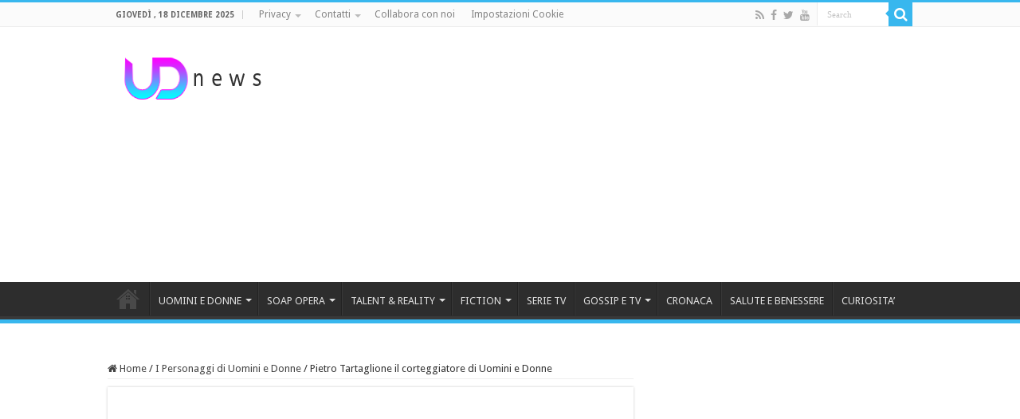

--- FILE ---
content_type: text/html; charset=UTF-8
request_url: https://www.uominiedonnenews.it/personaggi/pietro-tartaglione/
body_size: 20036
content:
<!DOCTYPE html>
<html lang="it-IT"
 xmlns:fb="http://ogp.me/ns/fb#" prefix="og: http://ogp.me/ns#">
<head>
<meta charset="UTF-8" />
<link rel="profile" href="http://gmpg.org/xfn/11" />
<link rel="pingback" href="" />
<meta name='robots' content='index, follow, max-image-preview:large, max-snippet:-1, max-video-preview:-1' />

	<!-- This site is optimized with the Yoast SEO plugin v26.6 - https://yoast.com/wordpress/plugins/seo/ -->
	<title>Pietro Tartaglione il corteggiatore di Uomini e Donne - UD News</title>
	<meta name="description" content="Chi è Pietro Tartaglione il corteggiatore che in poco tempo a Uomini e Donne ha conquistato la tronista Rosa Perrotta? Scopriamo la biografia." />
	<link rel="canonical" href="https://www.uominiedonnenews.it/personaggi/pietro-tartaglione/" />
	<meta property="og:locale" content="it_IT" />
	<meta property="og:type" content="article" />
	<meta property="og:title" content="Pietro Tartaglione il corteggiatore di Uomini e Donne - UD News" />
	<meta property="og:description" content="Chi è Pietro Tartaglione il corteggiatore che in poco tempo a Uomini e Donne ha conquistato la tronista Rosa Perrotta? Scopriamo la biografia." />
	<meta property="og:url" content="https://www.uominiedonnenews.it/personaggi/pietro-tartaglione/" />
	<meta property="og:site_name" content="UD News" />
	<meta property="article:modified_time" content="2017-05-06T10:35:00+00:00" />
	<meta property="og:image" content="https://www.uominiedonnenews.it/mediafiles/2017/04/pietro-tartaglione.jpg" />
	<meta property="og:image:width" content="1920" />
	<meta property="og:image:height" content="1080" />
	<meta property="og:image:type" content="image/jpeg" />
	<meta name="twitter:card" content="summary_large_image" />
	<meta name="twitter:label1" content="Tempo di lettura stimato" />
	<meta name="twitter:data1" content="1 minuto" />
	<script type="application/ld+json" class="yoast-schema-graph">{"@context":"https://schema.org","@graph":[{"@type":"WebPage","@id":"https://www.uominiedonnenews.it/personaggi/pietro-tartaglione/","url":"https://www.uominiedonnenews.it/personaggi/pietro-tartaglione/","name":"Pietro Tartaglione il corteggiatore di Uomini e Donne - UD News","isPartOf":{"@id":"https://www.uominiedonnenews.it/#website"},"primaryImageOfPage":{"@id":"https://www.uominiedonnenews.it/personaggi/pietro-tartaglione/#primaryimage"},"image":{"@id":"https://www.uominiedonnenews.it/personaggi/pietro-tartaglione/#primaryimage"},"thumbnailUrl":"https://www.uominiedonnenews.it/mediafiles/2017/04/pietro-tartaglione.jpg","datePublished":"2017-05-06T09:30:50+00:00","dateModified":"2017-05-06T10:35:00+00:00","description":"Chi è Pietro Tartaglione il corteggiatore che in poco tempo a Uomini e Donne ha conquistato la tronista Rosa Perrotta? Scopriamo la biografia.","breadcrumb":{"@id":"https://www.uominiedonnenews.it/personaggi/pietro-tartaglione/#breadcrumb"},"inLanguage":"it-IT","potentialAction":[{"@type":"ReadAction","target":["https://www.uominiedonnenews.it/personaggi/pietro-tartaglione/"]}]},{"@type":"ImageObject","inLanguage":"it-IT","@id":"https://www.uominiedonnenews.it/personaggi/pietro-tartaglione/#primaryimage","url":"https://www.uominiedonnenews.it/mediafiles/2017/04/pietro-tartaglione.jpg","contentUrl":"https://www.uominiedonnenews.it/mediafiles/2017/04/pietro-tartaglione.jpg","width":1920,"height":1080,"caption":"pietro tartaglione"},{"@type":"BreadcrumbList","@id":"https://www.uominiedonnenews.it/personaggi/pietro-tartaglione/#breadcrumb","itemListElement":[{"@type":"ListItem","position":1,"name":"Home","item":"https://www.uominiedonnenews.it/"},{"@type":"ListItem","position":2,"name":"I Personaggi di Uomini e Donne","item":"https://www.uominiedonnenews.it/personaggi/"},{"@type":"ListItem","position":3,"name":"Pietro Tartaglione il corteggiatore di Uomini e Donne"}]},{"@type":"WebSite","@id":"https://www.uominiedonnenews.it/#website","url":"https://www.uominiedonnenews.it/","name":"Ud News Video","description":"News e Anticipazioni Tv, Gossip, Fiction e Soap Opera","potentialAction":[{"@type":"SearchAction","target":{"@type":"EntryPoint","urlTemplate":"https://www.uominiedonnenews.it/?s={search_term_string}"},"query-input":{"@type":"PropertyValueSpecification","valueRequired":true,"valueName":"search_term_string"}}],"inLanguage":"it-IT"}]}</script>
	<!-- / Yoast SEO plugin. -->


<link rel='dns-prefetch' href='//fonts.googleapis.com' />
<link rel="alternate" type="application/rss+xml" title="UD News &raquo; Feed" href="https://www.uominiedonnenews.it/feed/" />
<link rel="alternate" type="application/rss+xml" title="UD News &raquo; Feed dei commenti" href="https://www.uominiedonnenews.it/comments/feed/" />
<link rel="alternate" title="oEmbed (JSON)" type="application/json+oembed" href="https://www.uominiedonnenews.it/wp-json/oembed/1.0/embed?url=https%3A%2F%2Fwww.uominiedonnenews.it%2Fpersonaggi%2Fpietro-tartaglione%2F" />
<link rel="alternate" title="oEmbed (XML)" type="text/xml+oembed" href="https://www.uominiedonnenews.it/wp-json/oembed/1.0/embed?url=https%3A%2F%2Fwww.uominiedonnenews.it%2Fpersonaggi%2Fpietro-tartaglione%2F&#038;format=xml" />
		<!-- This site uses the Google Analytics by ExactMetrics plugin v8.10.2 - Using Analytics tracking - https://www.exactmetrics.com/ -->
							<script src="//www.googletagmanager.com/gtag/js?id=G-9P9G3LG9VB"  data-cfasync="false" data-wpfc-render="false" type="text/javascript" async></script>
			<script data-cfasync="false" data-wpfc-render="false" type="text/javascript">
				var em_version = '8.10.2';
				var em_track_user = true;
				var em_no_track_reason = '';
								var ExactMetricsDefaultLocations = {"page_location":"https:\/\/www.uominiedonnenews.it\/personaggi\/pietro-tartaglione\/"};
								if ( typeof ExactMetricsPrivacyGuardFilter === 'function' ) {
					var ExactMetricsLocations = (typeof ExactMetricsExcludeQuery === 'object') ? ExactMetricsPrivacyGuardFilter( ExactMetricsExcludeQuery ) : ExactMetricsPrivacyGuardFilter( ExactMetricsDefaultLocations );
				} else {
					var ExactMetricsLocations = (typeof ExactMetricsExcludeQuery === 'object') ? ExactMetricsExcludeQuery : ExactMetricsDefaultLocations;
				}

								var disableStrs = [
										'ga-disable-G-9P9G3LG9VB',
									];

				/* Function to detect opted out users */
				function __gtagTrackerIsOptedOut() {
					for (var index = 0; index < disableStrs.length; index++) {
						if (document.cookie.indexOf(disableStrs[index] + '=true') > -1) {
							return true;
						}
					}

					return false;
				}

				/* Disable tracking if the opt-out cookie exists. */
				if (__gtagTrackerIsOptedOut()) {
					for (var index = 0; index < disableStrs.length; index++) {
						window[disableStrs[index]] = true;
					}
				}

				/* Opt-out function */
				function __gtagTrackerOptout() {
					for (var index = 0; index < disableStrs.length; index++) {
						document.cookie = disableStrs[index] + '=true; expires=Thu, 31 Dec 2099 23:59:59 UTC; path=/';
						window[disableStrs[index]] = true;
					}
				}

				if ('undefined' === typeof gaOptout) {
					function gaOptout() {
						__gtagTrackerOptout();
					}
				}
								window.dataLayer = window.dataLayer || [];

				window.ExactMetricsDualTracker = {
					helpers: {},
					trackers: {},
				};
				if (em_track_user) {
					function __gtagDataLayer() {
						dataLayer.push(arguments);
					}

					function __gtagTracker(type, name, parameters) {
						if (!parameters) {
							parameters = {};
						}

						if (parameters.send_to) {
							__gtagDataLayer.apply(null, arguments);
							return;
						}

						if (type === 'event') {
														parameters.send_to = exactmetrics_frontend.v4_id;
							var hookName = name;
							if (typeof parameters['event_category'] !== 'undefined') {
								hookName = parameters['event_category'] + ':' + name;
							}

							if (typeof ExactMetricsDualTracker.trackers[hookName] !== 'undefined') {
								ExactMetricsDualTracker.trackers[hookName](parameters);
							} else {
								__gtagDataLayer('event', name, parameters);
							}
							
						} else {
							__gtagDataLayer.apply(null, arguments);
						}
					}

					__gtagTracker('js', new Date());
					__gtagTracker('set', {
						'developer_id.dNDMyYj': true,
											});
					if ( ExactMetricsLocations.page_location ) {
						__gtagTracker('set', ExactMetricsLocations);
					}
										__gtagTracker('config', 'G-9P9G3LG9VB', {"forceSSL":"true"} );
										window.gtag = __gtagTracker;										(function () {
						/* https://developers.google.com/analytics/devguides/collection/analyticsjs/ */
						/* ga and __gaTracker compatibility shim. */
						var noopfn = function () {
							return null;
						};
						var newtracker = function () {
							return new Tracker();
						};
						var Tracker = function () {
							return null;
						};
						var p = Tracker.prototype;
						p.get = noopfn;
						p.set = noopfn;
						p.send = function () {
							var args = Array.prototype.slice.call(arguments);
							args.unshift('send');
							__gaTracker.apply(null, args);
						};
						var __gaTracker = function () {
							var len = arguments.length;
							if (len === 0) {
								return;
							}
							var f = arguments[len - 1];
							if (typeof f !== 'object' || f === null || typeof f.hitCallback !== 'function') {
								if ('send' === arguments[0]) {
									var hitConverted, hitObject = false, action;
									if ('event' === arguments[1]) {
										if ('undefined' !== typeof arguments[3]) {
											hitObject = {
												'eventAction': arguments[3],
												'eventCategory': arguments[2],
												'eventLabel': arguments[4],
												'value': arguments[5] ? arguments[5] : 1,
											}
										}
									}
									if ('pageview' === arguments[1]) {
										if ('undefined' !== typeof arguments[2]) {
											hitObject = {
												'eventAction': 'page_view',
												'page_path': arguments[2],
											}
										}
									}
									if (typeof arguments[2] === 'object') {
										hitObject = arguments[2];
									}
									if (typeof arguments[5] === 'object') {
										Object.assign(hitObject, arguments[5]);
									}
									if ('undefined' !== typeof arguments[1].hitType) {
										hitObject = arguments[1];
										if ('pageview' === hitObject.hitType) {
											hitObject.eventAction = 'page_view';
										}
									}
									if (hitObject) {
										action = 'timing' === arguments[1].hitType ? 'timing_complete' : hitObject.eventAction;
										hitConverted = mapArgs(hitObject);
										__gtagTracker('event', action, hitConverted);
									}
								}
								return;
							}

							function mapArgs(args) {
								var arg, hit = {};
								var gaMap = {
									'eventCategory': 'event_category',
									'eventAction': 'event_action',
									'eventLabel': 'event_label',
									'eventValue': 'event_value',
									'nonInteraction': 'non_interaction',
									'timingCategory': 'event_category',
									'timingVar': 'name',
									'timingValue': 'value',
									'timingLabel': 'event_label',
									'page': 'page_path',
									'location': 'page_location',
									'title': 'page_title',
									'referrer' : 'page_referrer',
								};
								for (arg in args) {
																		if (!(!args.hasOwnProperty(arg) || !gaMap.hasOwnProperty(arg))) {
										hit[gaMap[arg]] = args[arg];
									} else {
										hit[arg] = args[arg];
									}
								}
								return hit;
							}

							try {
								f.hitCallback();
							} catch (ex) {
							}
						};
						__gaTracker.create = newtracker;
						__gaTracker.getByName = newtracker;
						__gaTracker.getAll = function () {
							return [];
						};
						__gaTracker.remove = noopfn;
						__gaTracker.loaded = true;
						window['__gaTracker'] = __gaTracker;
					})();
									} else {
										console.log("");
					(function () {
						function __gtagTracker() {
							return null;
						}

						window['__gtagTracker'] = __gtagTracker;
						window['gtag'] = __gtagTracker;
					})();
									}
			</script>
							<!-- / Google Analytics by ExactMetrics -->
		<!-- www.uominiedonnenews.it is managing ads with Advanced Ads 2.0.14 – https://wpadvancedads.com/ --><script id="advads-ready">
			window.advanced_ads_ready=function(e,a){a=a||"complete";var d=function(e){return"interactive"===a?"loading"!==e:"complete"===e};d(document.readyState)?e():document.addEventListener("readystatechange",(function(a){d(a.target.readyState)&&e()}),{once:"interactive"===a})},window.advanced_ads_ready_queue=window.advanced_ads_ready_queue||[];		</script>
		<style id='wp-img-auto-sizes-contain-inline-css' type='text/css'>
img:is([sizes=auto i],[sizes^="auto," i]){contain-intrinsic-size:3000px 1500px}
/*# sourceURL=wp-img-auto-sizes-contain-inline-css */
</style>
<style id='wp-emoji-styles-inline-css' type='text/css'>

	img.wp-smiley, img.emoji {
		display: inline !important;
		border: none !important;
		box-shadow: none !important;
		height: 1em !important;
		width: 1em !important;
		margin: 0 0.07em !important;
		vertical-align: -0.1em !important;
		background: none !important;
		padding: 0 !important;
	}
/*# sourceURL=wp-emoji-styles-inline-css */
</style>
<style id='wp-block-library-inline-css' type='text/css'>
:root{--wp-block-synced-color:#7a00df;--wp-block-synced-color--rgb:122,0,223;--wp-bound-block-color:var(--wp-block-synced-color);--wp-editor-canvas-background:#ddd;--wp-admin-theme-color:#007cba;--wp-admin-theme-color--rgb:0,124,186;--wp-admin-theme-color-darker-10:#006ba1;--wp-admin-theme-color-darker-10--rgb:0,107,160.5;--wp-admin-theme-color-darker-20:#005a87;--wp-admin-theme-color-darker-20--rgb:0,90,135;--wp-admin-border-width-focus:2px}@media (min-resolution:192dpi){:root{--wp-admin-border-width-focus:1.5px}}.wp-element-button{cursor:pointer}:root .has-very-light-gray-background-color{background-color:#eee}:root .has-very-dark-gray-background-color{background-color:#313131}:root .has-very-light-gray-color{color:#eee}:root .has-very-dark-gray-color{color:#313131}:root .has-vivid-green-cyan-to-vivid-cyan-blue-gradient-background{background:linear-gradient(135deg,#00d084,#0693e3)}:root .has-purple-crush-gradient-background{background:linear-gradient(135deg,#34e2e4,#4721fb 50%,#ab1dfe)}:root .has-hazy-dawn-gradient-background{background:linear-gradient(135deg,#faaca8,#dad0ec)}:root .has-subdued-olive-gradient-background{background:linear-gradient(135deg,#fafae1,#67a671)}:root .has-atomic-cream-gradient-background{background:linear-gradient(135deg,#fdd79a,#004a59)}:root .has-nightshade-gradient-background{background:linear-gradient(135deg,#330968,#31cdcf)}:root .has-midnight-gradient-background{background:linear-gradient(135deg,#020381,#2874fc)}:root{--wp--preset--font-size--normal:16px;--wp--preset--font-size--huge:42px}.has-regular-font-size{font-size:1em}.has-larger-font-size{font-size:2.625em}.has-normal-font-size{font-size:var(--wp--preset--font-size--normal)}.has-huge-font-size{font-size:var(--wp--preset--font-size--huge)}.has-text-align-center{text-align:center}.has-text-align-left{text-align:left}.has-text-align-right{text-align:right}.has-fit-text{white-space:nowrap!important}#end-resizable-editor-section{display:none}.aligncenter{clear:both}.items-justified-left{justify-content:flex-start}.items-justified-center{justify-content:center}.items-justified-right{justify-content:flex-end}.items-justified-space-between{justify-content:space-between}.screen-reader-text{border:0;clip-path:inset(50%);height:1px;margin:-1px;overflow:hidden;padding:0;position:absolute;width:1px;word-wrap:normal!important}.screen-reader-text:focus{background-color:#ddd;clip-path:none;color:#444;display:block;font-size:1em;height:auto;left:5px;line-height:normal;padding:15px 23px 14px;text-decoration:none;top:5px;width:auto;z-index:100000}html :where(.has-border-color){border-style:solid}html :where([style*=border-top-color]){border-top-style:solid}html :where([style*=border-right-color]){border-right-style:solid}html :where([style*=border-bottom-color]){border-bottom-style:solid}html :where([style*=border-left-color]){border-left-style:solid}html :where([style*=border-width]){border-style:solid}html :where([style*=border-top-width]){border-top-style:solid}html :where([style*=border-right-width]){border-right-style:solid}html :where([style*=border-bottom-width]){border-bottom-style:solid}html :where([style*=border-left-width]){border-left-style:solid}html :where(img[class*=wp-image-]){height:auto;max-width:100%}:where(figure){margin:0 0 1em}html :where(.is-position-sticky){--wp-admin--admin-bar--position-offset:var(--wp-admin--admin-bar--height,0px)}@media screen and (max-width:600px){html :where(.is-position-sticky){--wp-admin--admin-bar--position-offset:0px}}

/*# sourceURL=wp-block-library-inline-css */
</style><style id='global-styles-inline-css' type='text/css'>
:root{--wp--preset--aspect-ratio--square: 1;--wp--preset--aspect-ratio--4-3: 4/3;--wp--preset--aspect-ratio--3-4: 3/4;--wp--preset--aspect-ratio--3-2: 3/2;--wp--preset--aspect-ratio--2-3: 2/3;--wp--preset--aspect-ratio--16-9: 16/9;--wp--preset--aspect-ratio--9-16: 9/16;--wp--preset--color--black: #000000;--wp--preset--color--cyan-bluish-gray: #abb8c3;--wp--preset--color--white: #ffffff;--wp--preset--color--pale-pink: #f78da7;--wp--preset--color--vivid-red: #cf2e2e;--wp--preset--color--luminous-vivid-orange: #ff6900;--wp--preset--color--luminous-vivid-amber: #fcb900;--wp--preset--color--light-green-cyan: #7bdcb5;--wp--preset--color--vivid-green-cyan: #00d084;--wp--preset--color--pale-cyan-blue: #8ed1fc;--wp--preset--color--vivid-cyan-blue: #0693e3;--wp--preset--color--vivid-purple: #9b51e0;--wp--preset--gradient--vivid-cyan-blue-to-vivid-purple: linear-gradient(135deg,rgb(6,147,227) 0%,rgb(155,81,224) 100%);--wp--preset--gradient--light-green-cyan-to-vivid-green-cyan: linear-gradient(135deg,rgb(122,220,180) 0%,rgb(0,208,130) 100%);--wp--preset--gradient--luminous-vivid-amber-to-luminous-vivid-orange: linear-gradient(135deg,rgb(252,185,0) 0%,rgb(255,105,0) 100%);--wp--preset--gradient--luminous-vivid-orange-to-vivid-red: linear-gradient(135deg,rgb(255,105,0) 0%,rgb(207,46,46) 100%);--wp--preset--gradient--very-light-gray-to-cyan-bluish-gray: linear-gradient(135deg,rgb(238,238,238) 0%,rgb(169,184,195) 100%);--wp--preset--gradient--cool-to-warm-spectrum: linear-gradient(135deg,rgb(74,234,220) 0%,rgb(151,120,209) 20%,rgb(207,42,186) 40%,rgb(238,44,130) 60%,rgb(251,105,98) 80%,rgb(254,248,76) 100%);--wp--preset--gradient--blush-light-purple: linear-gradient(135deg,rgb(255,206,236) 0%,rgb(152,150,240) 100%);--wp--preset--gradient--blush-bordeaux: linear-gradient(135deg,rgb(254,205,165) 0%,rgb(254,45,45) 50%,rgb(107,0,62) 100%);--wp--preset--gradient--luminous-dusk: linear-gradient(135deg,rgb(255,203,112) 0%,rgb(199,81,192) 50%,rgb(65,88,208) 100%);--wp--preset--gradient--pale-ocean: linear-gradient(135deg,rgb(255,245,203) 0%,rgb(182,227,212) 50%,rgb(51,167,181) 100%);--wp--preset--gradient--electric-grass: linear-gradient(135deg,rgb(202,248,128) 0%,rgb(113,206,126) 100%);--wp--preset--gradient--midnight: linear-gradient(135deg,rgb(2,3,129) 0%,rgb(40,116,252) 100%);--wp--preset--font-size--small: 13px;--wp--preset--font-size--medium: 20px;--wp--preset--font-size--large: 36px;--wp--preset--font-size--x-large: 42px;--wp--preset--spacing--20: 0.44rem;--wp--preset--spacing--30: 0.67rem;--wp--preset--spacing--40: 1rem;--wp--preset--spacing--50: 1.5rem;--wp--preset--spacing--60: 2.25rem;--wp--preset--spacing--70: 3.38rem;--wp--preset--spacing--80: 5.06rem;--wp--preset--shadow--natural: 6px 6px 9px rgba(0, 0, 0, 0.2);--wp--preset--shadow--deep: 12px 12px 50px rgba(0, 0, 0, 0.4);--wp--preset--shadow--sharp: 6px 6px 0px rgba(0, 0, 0, 0.2);--wp--preset--shadow--outlined: 6px 6px 0px -3px rgb(255, 255, 255), 6px 6px rgb(0, 0, 0);--wp--preset--shadow--crisp: 6px 6px 0px rgb(0, 0, 0);}:where(.is-layout-flex){gap: 0.5em;}:where(.is-layout-grid){gap: 0.5em;}body .is-layout-flex{display: flex;}.is-layout-flex{flex-wrap: wrap;align-items: center;}.is-layout-flex > :is(*, div){margin: 0;}body .is-layout-grid{display: grid;}.is-layout-grid > :is(*, div){margin: 0;}:where(.wp-block-columns.is-layout-flex){gap: 2em;}:where(.wp-block-columns.is-layout-grid){gap: 2em;}:where(.wp-block-post-template.is-layout-flex){gap: 1.25em;}:where(.wp-block-post-template.is-layout-grid){gap: 1.25em;}.has-black-color{color: var(--wp--preset--color--black) !important;}.has-cyan-bluish-gray-color{color: var(--wp--preset--color--cyan-bluish-gray) !important;}.has-white-color{color: var(--wp--preset--color--white) !important;}.has-pale-pink-color{color: var(--wp--preset--color--pale-pink) !important;}.has-vivid-red-color{color: var(--wp--preset--color--vivid-red) !important;}.has-luminous-vivid-orange-color{color: var(--wp--preset--color--luminous-vivid-orange) !important;}.has-luminous-vivid-amber-color{color: var(--wp--preset--color--luminous-vivid-amber) !important;}.has-light-green-cyan-color{color: var(--wp--preset--color--light-green-cyan) !important;}.has-vivid-green-cyan-color{color: var(--wp--preset--color--vivid-green-cyan) !important;}.has-pale-cyan-blue-color{color: var(--wp--preset--color--pale-cyan-blue) !important;}.has-vivid-cyan-blue-color{color: var(--wp--preset--color--vivid-cyan-blue) !important;}.has-vivid-purple-color{color: var(--wp--preset--color--vivid-purple) !important;}.has-black-background-color{background-color: var(--wp--preset--color--black) !important;}.has-cyan-bluish-gray-background-color{background-color: var(--wp--preset--color--cyan-bluish-gray) !important;}.has-white-background-color{background-color: var(--wp--preset--color--white) !important;}.has-pale-pink-background-color{background-color: var(--wp--preset--color--pale-pink) !important;}.has-vivid-red-background-color{background-color: var(--wp--preset--color--vivid-red) !important;}.has-luminous-vivid-orange-background-color{background-color: var(--wp--preset--color--luminous-vivid-orange) !important;}.has-luminous-vivid-amber-background-color{background-color: var(--wp--preset--color--luminous-vivid-amber) !important;}.has-light-green-cyan-background-color{background-color: var(--wp--preset--color--light-green-cyan) !important;}.has-vivid-green-cyan-background-color{background-color: var(--wp--preset--color--vivid-green-cyan) !important;}.has-pale-cyan-blue-background-color{background-color: var(--wp--preset--color--pale-cyan-blue) !important;}.has-vivid-cyan-blue-background-color{background-color: var(--wp--preset--color--vivid-cyan-blue) !important;}.has-vivid-purple-background-color{background-color: var(--wp--preset--color--vivid-purple) !important;}.has-black-border-color{border-color: var(--wp--preset--color--black) !important;}.has-cyan-bluish-gray-border-color{border-color: var(--wp--preset--color--cyan-bluish-gray) !important;}.has-white-border-color{border-color: var(--wp--preset--color--white) !important;}.has-pale-pink-border-color{border-color: var(--wp--preset--color--pale-pink) !important;}.has-vivid-red-border-color{border-color: var(--wp--preset--color--vivid-red) !important;}.has-luminous-vivid-orange-border-color{border-color: var(--wp--preset--color--luminous-vivid-orange) !important;}.has-luminous-vivid-amber-border-color{border-color: var(--wp--preset--color--luminous-vivid-amber) !important;}.has-light-green-cyan-border-color{border-color: var(--wp--preset--color--light-green-cyan) !important;}.has-vivid-green-cyan-border-color{border-color: var(--wp--preset--color--vivid-green-cyan) !important;}.has-pale-cyan-blue-border-color{border-color: var(--wp--preset--color--pale-cyan-blue) !important;}.has-vivid-cyan-blue-border-color{border-color: var(--wp--preset--color--vivid-cyan-blue) !important;}.has-vivid-purple-border-color{border-color: var(--wp--preset--color--vivid-purple) !important;}.has-vivid-cyan-blue-to-vivid-purple-gradient-background{background: var(--wp--preset--gradient--vivid-cyan-blue-to-vivid-purple) !important;}.has-light-green-cyan-to-vivid-green-cyan-gradient-background{background: var(--wp--preset--gradient--light-green-cyan-to-vivid-green-cyan) !important;}.has-luminous-vivid-amber-to-luminous-vivid-orange-gradient-background{background: var(--wp--preset--gradient--luminous-vivid-amber-to-luminous-vivid-orange) !important;}.has-luminous-vivid-orange-to-vivid-red-gradient-background{background: var(--wp--preset--gradient--luminous-vivid-orange-to-vivid-red) !important;}.has-very-light-gray-to-cyan-bluish-gray-gradient-background{background: var(--wp--preset--gradient--very-light-gray-to-cyan-bluish-gray) !important;}.has-cool-to-warm-spectrum-gradient-background{background: var(--wp--preset--gradient--cool-to-warm-spectrum) !important;}.has-blush-light-purple-gradient-background{background: var(--wp--preset--gradient--blush-light-purple) !important;}.has-blush-bordeaux-gradient-background{background: var(--wp--preset--gradient--blush-bordeaux) !important;}.has-luminous-dusk-gradient-background{background: var(--wp--preset--gradient--luminous-dusk) !important;}.has-pale-ocean-gradient-background{background: var(--wp--preset--gradient--pale-ocean) !important;}.has-electric-grass-gradient-background{background: var(--wp--preset--gradient--electric-grass) !important;}.has-midnight-gradient-background{background: var(--wp--preset--gradient--midnight) !important;}.has-small-font-size{font-size: var(--wp--preset--font-size--small) !important;}.has-medium-font-size{font-size: var(--wp--preset--font-size--medium) !important;}.has-large-font-size{font-size: var(--wp--preset--font-size--large) !important;}.has-x-large-font-size{font-size: var(--wp--preset--font-size--x-large) !important;}
/*# sourceURL=global-styles-inline-css */
</style>

<style id='classic-theme-styles-inline-css' type='text/css'>
/*! This file is auto-generated */
.wp-block-button__link{color:#fff;background-color:#32373c;border-radius:9999px;box-shadow:none;text-decoration:none;padding:calc(.667em + 2px) calc(1.333em + 2px);font-size:1.125em}.wp-block-file__button{background:#32373c;color:#fff;text-decoration:none}
/*# sourceURL=/wp-includes/css/classic-themes.min.css */
</style>
<link rel='stylesheet' id='wpemfb-lightbox-css' href='https://www.uominiedonnenews.it/wp-content/plugins/wp-embed-facebook/templates/lightbox/css/lightbox.css' type='text/css' media='all' />
<link rel='stylesheet' id='tie-style-css' href='https://www.uominiedonnenews.it/wp-content/themes/ud/style.css' type='text/css' media='all' />
<link rel='stylesheet' id='tie-ilightbox-skin-css' href='https://www.uominiedonnenews.it/wp-content/themes/sahifa/css/ilightbox/dark-skin/skin.css' type='text/css' media='all' />
<link crossorigin="anonymous" rel='stylesheet' id='Droid+Sans-css' href='https://fonts.googleapis.com/css?family=Droid+Sans%3Aregular%2C700' type='text/css' media='all' />
<script type="text/javascript" src="https://www.uominiedonnenews.it/wp-content/plugins/exactmetrics-premium/assets/js/frontend-gtag.min.js" id="exactmetrics-frontend-script-js" async="async" data-wp-strategy="async"></script>
<script data-cfasync="false" data-wpfc-render="false" type="text/javascript" id='exactmetrics-frontend-script-js-extra'>/* <![CDATA[ */
var exactmetrics_frontend = {"js_events_tracking":"true","download_extensions":"zip,mp3,mpeg,pdf,docx,pptx,xlsx,rar","inbound_paths":"[{\"path\":\"\\\/go\\\/\",\"label\":\"affiliate\"},{\"path\":\"\\\/recommend\\\/\",\"label\":\"affiliate\"}]","home_url":"https:\/\/www.uominiedonnenews.it","hash_tracking":"false","v4_id":"G-9P9G3LG9VB"};/* ]]> */
</script>
<script type="text/javascript" src="https://www.uominiedonnenews.it/wp-includes/js/jquery/jquery.min.js" id="jquery-core-js"></script>
<script type="text/javascript" src="https://www.uominiedonnenews.it/wp-includes/js/jquery/jquery-migrate.min.js" id="jquery-migrate-js"></script>
<script type="text/javascript" src="https://www.uominiedonnenews.it/wp-content/plugins/wp-embed-facebook/templates/lightbox/js/lightbox.min.js" id="wpemfb-lightbox-js"></script>
<script type="text/javascript" id="wpemfb-fbjs-js-extra">
/* <![CDATA[ */
var WEF = {"local":"it_IT","version":"v3.1","fb_id":"678109065655498","comments_nonce":"1797ea48bf"};
//# sourceURL=wpemfb-fbjs-js-extra
/* ]]> */
</script>
<script type="text/javascript" src="https://www.uominiedonnenews.it/wp-content/plugins/wp-embed-facebook/inc/js/fb.min.js" id="wpemfb-fbjs-js"></script>
<script type="text/javascript" id="advanced-ads-advanced-js-js-extra">
/* <![CDATA[ */
var advads_options = {"blog_id":"1","privacy":{"enabled":false,"state":"not_needed"}};
//# sourceURL=advanced-ads-advanced-js-js-extra
/* ]]> */
</script>
<script type="text/javascript" src="https://www.uominiedonnenews.it/mediafiles/673/492/public/assets/js/261.js" id="advanced-ads-advanced-js-js"></script>
<link rel="https://api.w.org/" href="https://www.uominiedonnenews.it/wp-json/" /><link rel="alternate" title="JSON" type="application/json" href="https://www.uominiedonnenews.it/wp-json/wp/v2/pages/26393" /><link rel="EditURI" type="application/rsd+xml" title="RSD" href="https://www.uominiedonnenews.it/xmlrpc.php?rsd" />
<meta name="generator" content="WordPress 6.9" />
<link rel='shortlink' href='https://www.uominiedonnenews.it/?p=26393' />
<meta property="fb:app_id" content="748054361903306"/>		<meta property="fb:pages" content="270937209920237" />
		<link rel="shortcut icon" href="https://www.uominiedonnenews.it/mediafiles/udnews-32.png" title="Favicon" />
<!--[if IE]>
<script type="text/javascript">jQuery(document).ready(function (){ jQuery(".menu-item").has("ul").children("a").attr("aria-haspopup", "true");});</script>
<![endif]-->
<!--[if lt IE 9]>
<script src="https://www.uominiedonnenews.it/wp-content/themes/sahifa/js/html5.js"></script>
<script src="https://www.uominiedonnenews.it/wp-content/themes/sahifa/js/selectivizr-min.js"></script>
<![endif]-->
<!--[if IE 9]>
<link rel="stylesheet" type="text/css" media="all" href="https://www.uominiedonnenews.it/wp-content/themes/sahifa/css/ie9.css" />
<![endif]-->
<!--[if IE 8]>
<link rel="stylesheet" type="text/css" media="all" href="https://www.uominiedonnenews.it/wp-content/themes/sahifa/css/ie8.css" />
<![endif]-->
<!--[if IE 7]>
<link rel="stylesheet" type="text/css" media="all" href="https://www.uominiedonnenews.it/wp-content/themes/sahifa/css/ie7.css" />
<![endif]-->


<meta name="viewport" content="width=device-width, initial-scale=1.0" />
<link rel="apple-touch-icon-precomposed" sizes="144x144" href="https://www.uominiedonnenews.it/mediafiles/udnews-144.png" />
<link rel="apple-touch-icon-precomposed" sizes="120x120" href="https://www.uominiedonnenews.it/mediafiles/udnews-120.png" />
<link rel="apple-touch-icon-precomposed" sizes="72x72" href="https://www.uominiedonnenews.it/mediafiles/udnews-72.png" />
<link rel="apple-touch-icon-precomposed" href="https://www.uominiedonnenews.it/mediafiles/udnews-57.png" />



<style type="text/css" media="screen">

body{
	font-family: 'Droid Sans';
}

#main-nav,
.cat-box-content,
#sidebar .widget-container,
.post-listing,
#commentform {
	border-bottom-color: #38b7ee;
}

.search-block .search-button,
#topcontrol,
#main-nav ul li.current-menu-item a,
#main-nav ul li.current-menu-item a:hover,
#main-nav ul li.current_page_parent a,
#main-nav ul li.current_page_parent a:hover,
#main-nav ul li.current-menu-parent a,
#main-nav ul li.current-menu-parent a:hover,
#main-nav ul li.current-page-ancestor a,
#main-nav ul li.current-page-ancestor a:hover,
.pagination span.current,
.share-post span.share-text,
.flex-control-paging li a.flex-active,
.ei-slider-thumbs li.ei-slider-element,
.review-percentage .review-item span span,
.review-final-score,
.button,
a.button,
a.more-link,
#main-content input[type="submit"],
.form-submit #submit,
#login-form .login-button,
.widget-feedburner .feedburner-subscribe,
input[type="submit"],
#buddypress button,
#buddypress a.button,
#buddypress input[type=submit],
#buddypress input[type=reset],
#buddypress ul.button-nav li a,
#buddypress div.generic-button a,
#buddypress .comment-reply-link,
#buddypress div.item-list-tabs ul li a span,
#buddypress div.item-list-tabs ul li.selected a,
#buddypress div.item-list-tabs ul li.current a,
#buddypress #members-directory-form div.item-list-tabs ul li.selected span,
#members-list-options a.selected,
#groups-list-options a.selected,
body.dark-skin #buddypress div.item-list-tabs ul li a span,
body.dark-skin #buddypress div.item-list-tabs ul li.selected a,
body.dark-skin #buddypress div.item-list-tabs ul li.current a,
body.dark-skin #members-list-options a.selected,
body.dark-skin #groups-list-options a.selected,
.search-block-large .search-button,
#featured-posts .flex-next:hover,
#featured-posts .flex-prev:hover,
a.tie-cart span.shooping-count,
.woocommerce span.onsale,
.woocommerce-page span.onsale ,
.woocommerce .widget_price_filter .ui-slider .ui-slider-handle,
.woocommerce-page .widget_price_filter .ui-slider .ui-slider-handle,
#check-also-close,
a.post-slideshow-next,
a.post-slideshow-prev,
.widget_price_filter .ui-slider .ui-slider-handle,
.quantity .minus:hover,
.quantity .plus:hover,
.mejs-container .mejs-controls .mejs-time-rail .mejs-time-current,
#reading-position-indicator  {
	background-color:#38b7ee;
}

::-webkit-scrollbar-thumb{
	background-color:#38b7ee !important;
}

#theme-footer,
#theme-header,
.top-nav ul li.current-menu-item:before,
#main-nav .menu-sub-content ,
#main-nav ul ul,
#check-also-box {
	border-top-color: #38b7ee;
}

.search-block:after {
	border-right-color:#38b7ee;
}

body.rtl .search-block:after {
	border-left-color:#38b7ee;
}

#main-nav ul > li.menu-item-has-children:hover > a:after,
#main-nav ul > li.mega-menu:hover > a:after {
	border-color:transparent transparent #38b7ee;
}

.widget.timeline-posts li a:hover,
.widget.timeline-posts li a:hover span.tie-date {
	color: #38b7ee;
}

.widget.timeline-posts li a:hover span.tie-date:before {
	background: #38b7ee;
	border-color: #38b7ee;
}

#order_review,
#order_review_heading {
	border-color: #38b7ee;
}


</style>

		<script type="text/javascript">
			/* <![CDATA[ */
				var sf_position = '0';
				var sf_templates = "<a href=\"{search_url_escaped}\">View All Results<\/a>";
				var sf_input = '.search-live';
				jQuery(document).ready(function(){
					jQuery(sf_input).ajaxyLiveSearch({"expand":false,"searchUrl":"https:\/\/www.uominiedonnenews.it\/?s=%s","text":"Search","delay":500,"iwidth":180,"width":315,"ajaxUrl":"https:\/\/www.uominiedonnenews.it\/wp-admin\/admin-ajax.php","rtl":0});
					jQuery(".live-search_ajaxy-selective-input").keyup(function() {
						var width = jQuery(this).val().length * 8;
						if(width < 50) {
							width = 50;
						}
						jQuery(this).width(width);
					});
					jQuery(".live-search_ajaxy-selective-search").click(function() {
						jQuery(this).find(".live-search_ajaxy-selective-input").focus();
					});
					jQuery(".live-search_ajaxy-selective-close").click(function() {
						jQuery(this).parent().remove();
					});
				});
			/* ]]> */
		</script>
				<script type="text/javascript">
			var advadsCfpQueue = [];
			var advadsCfpAd = function( adID ) {
				if ( 'undefined' === typeof advadsProCfp ) {
					advadsCfpQueue.push( adID )
				} else {
					advadsProCfp.addElement( adID )
				}
			}
		</script>
		<link rel="amphtml" href="https://www.uominiedonnenews.it/personaggi/pietro-tartaglione/?amp"><script async src="https://pagead2.googlesyndication.com/pagead/js/adsbygoogle.js?client=ca-pub-8537534140018150"
     crossorigin="anonymous"></script><script async src="https://pagead2.googlesyndication.com/pagead/js/adsbygoogle.js?client=ca-pub-8537534140018150"
     crossorigin="anonymous"></script><!-- Google tag (gtag.js) -->
<script async src="https://www.googletagmanager.com/gtag/js?id=G-9P9G3LG9VB"></script>
<script>
  window.dataLayer = window.dataLayer || [];
  function gtag(){dataLayer.push(arguments);}
  gtag('js', new Date());

  gtag('config', 'G-9P9G3LG9VB');
</script><!-- Google tag (gtag.js) -->
<script async src="https://www.googletagmanager.com/gtag/js?id=G-9P9G3LG9VB"></script>
<script>
  window.dataLayer = window.dataLayer || [];
  function gtag(){dataLayer.push(arguments);}
  gtag('js', new Date());

  gtag('config', 'G-9P9G3LG9VB');
</script><link rel="icon" href="https://www.uominiedonnenews.it/mediafiles/cropped-udn-512-65x65.png" sizes="32x32" />
<link rel="icon" href="https://www.uominiedonnenews.it/mediafiles/cropped-udn-512-300x300.png" sizes="192x192" />
<link rel="apple-touch-icon" href="https://www.uominiedonnenews.it/mediafiles/cropped-udn-512-300x300.png" />
<meta name="msapplication-TileImage" content="https://www.uominiedonnenews.it/mediafiles/cropped-udn-512-300x300.png" />
</head>
<body id="top" class="wp-singular page-template-default page page-id-26393 page-child parent-pageid-53 wp-theme-sahifa wp-child-theme-ud aa-prefix-advads-">

<div class="wrapper-outer">

	<div class="background-cover"></div>

	<aside id="slide-out">

			<div class="search-mobile">
			<form method="get" id="searchform-mobile" action="https://www.uominiedonnenews.it/">
				<button class="search-button" type="submit" value="Search"><i class="fa fa-search"></i></button>
				<input type="text" id="s-mobile" name="s" title="Search" value="Search" onfocus="if (this.value == 'Search') {this.value = '';}" onblur="if (this.value == '') {this.value = 'Search';}"  />
			</form>
		</div><!-- .search-mobile /-->
	
			<div class="social-icons">
		<a class="ttip-none" title="Rss" href="https://www.uominiedonnenews.it/feed/" target="_blank"><i class="fa fa-rss"></i></a><a class="ttip-none" title="Facebook" href="https://www.facebook.com/uominidonnegossip/" target="_blank"><i class="fa fa-facebook"></i></a><a class="ttip-none" title="Twitter" href="https://twitter.com/UominiDonneNews" target="_blank"><i class="fa fa-twitter"></i></a><a class="ttip-none" title="Youtube" href="https://www.youtube.com/channel/UC4KqfiXvGUu9bPQhUEjfN1A" target="_blank"><i class="fa fa-youtube"></i></a>
			</div>

	
		<div id="mobile-menu" ></div>
	</aside><!-- #slide-out /-->

		<div id="wrapper" class="wide-layout">
		<div class="inner-wrapper">

		<header id="theme-header" class="theme-header">
						<div id="top-nav" class="top-nav">
				<div class="container">

							<span class="today-date">giovedì , 18 Dicembre 2025</span>
				<div class="top-menu"><ul id="menu-top-menu" class="menu"><li id="menu-item-11430" class="menu-item menu-item-type-post_type menu-item-object-page menu-item-has-children menu-item-11430"><a href="https://www.uominiedonnenews.it/disclaimer/">Privacy</a>
<ul class="sub-menu">
	<li id="menu-item-11429" class="menu-item menu-item-type-post_type menu-item-object-page menu-item-11429"><a href="https://www.uominiedonnenews.it/cookie/">Cookie Policy</a></li>
</ul>
</li>
<li id="menu-item-11428" class="menu-item menu-item-type-post_type menu-item-object-page menu-item-has-children menu-item-11428"><a href="https://www.uominiedonnenews.it/contatti/">Contatti</a>
<ul class="sub-menu">
	<li id="menu-item-11433" class="menu-item menu-item-type-post_type menu-item-object-page menu-item-11433"><a href="https://www.uominiedonnenews.it/redazione/">Redazione</a></li>
</ul>
</li>
<li id="menu-item-28819" class="menu-item menu-item-type-post_type menu-item-object-page menu-item-28819"><a href="https://www.uominiedonnenews.it/collabora/">Collabora con noi</a></li>
<li id="menu-item-43962" class="menu-item menu-item-type-custom menu-item-object-custom menu-item-43962"><a href="#displayConsentUI">Impostazioni Cookie</a></li>
</ul></div>
						<div class="search-block">
						<form method="get" id="searchform-header" action="https://www.uominiedonnenews.it/">
							<button class="search-button" type="submit" value="Search"><i class="fa fa-search"></i></button>
							<input class="search-live" type="text" id="s-header" name="s" title="Search" value="Search" onfocus="if (this.value == 'Search') {this.value = '';}" onblur="if (this.value == '') {this.value = 'Search';}"  />
						</form>
					</div><!-- .search-block /-->
			<div class="social-icons">
		<a class="ttip-none" title="Rss" href="https://www.uominiedonnenews.it/feed/" target="_blank"><i class="fa fa-rss"></i></a><a class="ttip-none" title="Facebook" href="https://www.facebook.com/uominidonnegossip/" target="_blank"><i class="fa fa-facebook"></i></a><a class="ttip-none" title="Twitter" href="https://twitter.com/UominiDonneNews" target="_blank"><i class="fa fa-twitter"></i></a><a class="ttip-none" title="Youtube" href="https://www.youtube.com/channel/UC4KqfiXvGUu9bPQhUEjfN1A" target="_blank"><i class="fa fa-youtube"></i></a>
			</div>

	
	
				</div><!-- .container /-->
			</div><!-- .top-menu /-->
			
		<div class="header-content">

					<a id="slide-out-open" class="slide-out-open" href="#"><span></span></a>
		
			<div class="logo" style=" margin-top:15px; margin-bottom:15px;">
			<h2>								<a title="UD News" href="https://www.uominiedonnenews.it/">
					<img src="https://www.uominiedonnenews.it/mediafiles/udnews-logo.png" alt="UD News"  /><strong>UD News News e Anticipazioni Tv, Gossip, Fiction e Soap Opera</strong>
				</a>
			</h2>			</div><!-- .logo /-->
			<div class="e3lan e3lan-top">			<script async src="https://pagead2.googlesyndication.com/pagead/js/adsbygoogle.js?client=ca-pub-8537534140018150"
     crossorigin="anonymous"></script>
<!-- Ud News Top Head -->
<ins class="adsbygoogle"
     style="display:block"
     data-ad-client="ca-pub-8537534140018150"
     data-ad-slot="3284076567"
     data-ad-format="auto"
     data-full-width-responsive="true"></ins>
<script>
     (adsbygoogle = window.adsbygoogle || []).push({});
</script>				</div>			<div class="clear"></div>

		</div>
													<nav id="main-nav" class="fixed-enabled">
				<div class="container">

				
					<div class="main-menu"><ul id="menu-sahifa-menu" class="menu"><li id="menu-item-11453" class="menu-item menu-item-type-custom menu-item-object-custom menu-item-home menu-item-11453"><a title="Uomini e Donne News" href="https://www.uominiedonnenews.it/">HOME</a></li>
<li id="menu-item-11454" class="menu-item menu-item-type-post_type menu-item-object-page menu-item-has-children menu-item-11454"><a title="Uomini e Donne" href="https://www.uominiedonnenews.it/uomini-e-donne/">UOMINI E DONNE</a>
<ul class="sub-menu menu-sub-content">
	<li id="menu-item-11455" class="menu-item menu-item-type-taxonomy menu-item-object-category menu-item-11455"><a title="Uomini e Donne News" href="https://www.uominiedonnenews.it/news/">NEWS U&#038;D</a></li>
	<li id="menu-item-58684" class="menu-item menu-item-type-taxonomy menu-item-object-category menu-item-58684"><a title="Puntate Uomini e Donne" href="https://www.uominiedonnenews.it/puntate/">PUNTATE UOMINI E DONNE</a></li>
	<li id="menu-item-11457" class="menu-item menu-item-type-taxonomy menu-item-object-category menu-item-11457"><a title="Uomini e Donne Anticipazioni" href="https://www.uominiedonnenews.it/anticipazioni/">ANTICIPAZIONI U&#038;D</a></li>
</ul>
</li>
<li id="menu-item-12446" class="menu-item menu-item-type-taxonomy menu-item-object-category menu-item-has-children menu-item-12446"><a title="Anticipazioni Soap Opera" href="https://www.uominiedonnenews.it/soap/">SOAP OPERA</a>
<ul class="sub-menu menu-sub-content">
	<li id="menu-item-93154" class="menu-item menu-item-type-taxonomy menu-item-object-post_tag menu-item-has-children menu-item-93154"><a title="SOAP TURCHE" href="https://www.uominiedonnenews.it/tv/soap-turche/">SOAP TURCHE</a>
	<ul class="sub-menu menu-sub-content">
		<li id="menu-item-106751" class="menu-item menu-item-type-taxonomy menu-item-object-post_tag menu-item-106751"><a title="Another Love" href="https://www.uominiedonnenews.it/tv/another-love/">Another Love</a></li>
		<li id="menu-item-106753" class="menu-item menu-item-type-taxonomy menu-item-object-post_tag menu-item-106753"><a title="Forbidden fruit" href="https://www.uominiedonnenews.it/tv/forbidden-fruit/">Forbidden fruit</a></li>
		<li id="menu-item-106800" class="menu-item menu-item-type-taxonomy menu-item-object-post_tag menu-item-106800"><a title="La forza di una donna" href="https://www.uominiedonnenews.it/tv/la-forza-di-una-donna/">La forza di una donna</a></li>
		<li id="menu-item-106752" class="menu-item menu-item-type-taxonomy menu-item-object-post_tag menu-item-106752"><a title="La notte nel cuore" href="https://www.uominiedonnenews.it/tv/la-notte-nel-cuore/">La notte nel cuore</a></li>
		<li id="menu-item-69412" class="menu-item menu-item-type-taxonomy menu-item-object-post_tag menu-item-69412"><a title="Brave and Beautiful" href="https://www.uominiedonnenews.it/tv/brave-and-beautiful/">Brave and Beautiful</a></li>
		<li id="menu-item-93157" class="menu-item menu-item-type-taxonomy menu-item-object-post_tag menu-item-93157"><a href="https://www.uominiedonnenews.it/tv/coincidenze-damore/">Coincidenze d&#8217;amore</a></li>
		<li id="menu-item-93155" class="menu-item menu-item-type-taxonomy menu-item-object-post_tag menu-item-93155"><a title="Endless Love" href="https://www.uominiedonnenews.it/tv/endless-love/">Endless Love</a></li>
		<li id="menu-item-93158" class="menu-item menu-item-type-taxonomy menu-item-object-post_tag menu-item-93158"><a title="Hercai" href="https://www.uominiedonnenews.it/tv/hercai/">Hercai</a></li>
		<li id="menu-item-93156" class="menu-item menu-item-type-taxonomy menu-item-object-post_tag menu-item-93156"><a title="If You Love" href="https://www.uominiedonnenews.it/tv/if-you-love/">If You Love</a></li>
		<li id="menu-item-93159" class="menu-item menu-item-type-taxonomy menu-item-object-post_tag menu-item-93159"><a title="My Home My Destiny" href="https://www.uominiedonnenews.it/tv/my-home-my-destiny/">My Home My Destiny</a></li>
	</ul>
</li>
	<li id="menu-item-15071" class="menu-item menu-item-type-taxonomy menu-item-object-post_tag menu-item-15071"><a title="Beautiful" href="https://www.uominiedonnenews.it/tv/beautiful/">Beautiful</a></li>
	<li id="menu-item-106783" class="menu-item menu-item-type-taxonomy menu-item-object-post_tag menu-item-106783"><a title="La promessa" href="https://www.uominiedonnenews.it/tv/la-promessa/">La promessa</a></li>
	<li id="menu-item-15074" class="menu-item menu-item-type-taxonomy menu-item-object-post_tag menu-item-15074"><a title="Un Posto al Sole" href="https://www.uominiedonnenews.it/tv/un-posto-al-sole/">Un Posto al Sole</a></li>
	<li id="menu-item-42870" class="menu-item menu-item-type-taxonomy menu-item-object-post_tag menu-item-42870"><a title="Il Paradiso delle Signore" href="https://www.uominiedonnenews.it/tv/il-paradiso-delle-signore/">Il Paradiso delle Signore</a></li>
	<li id="menu-item-15075" class="menu-item menu-item-type-taxonomy menu-item-object-post_tag menu-item-15075"><a title="Tempesta d&#8217;Amore" href="https://www.uominiedonnenews.it/tv/tempesta-damore/">Tempesta d&#8217;Amore</a></li>
	<li id="menu-item-102328" class="menu-item menu-item-type-taxonomy menu-item-object-post_tag menu-item-102328"><a title="Ritorno a Las Sabinas" href="https://www.uominiedonnenews.it/tv/ritorno-a-las-sabinas/">Ritorno a Las Sabinas</a></li>
</ul>
</li>
<li id="menu-item-13633" class="menu-item menu-item-type-taxonomy menu-item-object-category menu-item-has-children menu-item-13633"><a title="Talent &#038; Reality Show" href="https://www.uominiedonnenews.it/talent-reality-show/">TALENT &#038; REALITY</a>
<ul class="sub-menu menu-sub-content">
	<li id="menu-item-25712" class="menu-item menu-item-type-taxonomy menu-item-object-post_tag menu-item-25712"><a href="https://www.uominiedonnenews.it/tv/amici/">Amici</a></li>
	<li id="menu-item-35124" class="menu-item menu-item-type-custom menu-item-object-custom menu-item-35124"><a href="https://www.uominiedonnenews.it/tv/ce-posta-per-te/">C&#8217;è Posta per Te</a></li>
	<li id="menu-item-16556" class="menu-item menu-item-type-taxonomy menu-item-object-post_tag menu-item-16556"><a title="Grande Fratello" href="https://www.uominiedonnenews.it/tv/grande-fratello/">Grande Fratello</a></li>
	<li id="menu-item-40056" class="menu-item menu-item-type-taxonomy menu-item-object-post_tag menu-item-40056"><a title="grande fratello vip" href="https://www.uominiedonnenews.it/tv/grande-fratello-vip/">Grande Fratello Vip</a></li>
	<li id="menu-item-55468" class="menu-item menu-item-type-taxonomy menu-item-object-post_tag menu-item-55468"><a title="la pupa e il secchione" href="https://www.uominiedonnenews.it/tv/la-pupa-e-il-secchione/">La Pupa e il Secchione</a></li>
	<li id="menu-item-23177" class="menu-item menu-item-type-taxonomy menu-item-object-post_tag menu-item-23177"><a href="https://www.uominiedonnenews.it/tv/isola-dei-famosi/">isola dei famosi</a></li>
	<li id="menu-item-39765" class="menu-item menu-item-type-taxonomy menu-item-object-post_tag menu-item-39765"><a title="Temptation Island" href="https://www.uominiedonnenews.it/tv/temptation-island/">Temptation Island</a></li>
	<li id="menu-item-40180" class="menu-item menu-item-type-taxonomy menu-item-object-post_tag menu-item-40180"><a href="https://www.uominiedonnenews.it/tv/temptation-island-vip/">Temptation Island Vip</a></li>
</ul>
</li>
<li id="menu-item-20511" class="menu-item menu-item-type-taxonomy menu-item-object-category menu-item-has-children menu-item-20511"><a title="Fiction" href="https://www.uominiedonnenews.it/fiction/">FICTION</a>
<ul class="sub-menu menu-sub-content">
	<li id="menu-item-23305" class="menu-item menu-item-type-taxonomy menu-item-object-post_tag menu-item-23305"><a href="https://www.uominiedonnenews.it/tv/fiction-mediaset/">Fiction Mediaset</a></li>
	<li id="menu-item-23306" class="menu-item menu-item-type-taxonomy menu-item-object-post_tag menu-item-23306"><a href="https://www.uominiedonnenews.it/tv/fiction-rai/">Fiction Rai</a></li>
	<li id="menu-item-52226" class="menu-item menu-item-type-taxonomy menu-item-object-post_tag menu-item-52226"><a title="Il Collegio" href="https://www.uominiedonnenews.it/tv/il-collegio/">Il Collegio</a></li>
</ul>
</li>
<li id="menu-item-78145" class="menu-item menu-item-type-taxonomy menu-item-object-category menu-item-78145"><a title="Serie TV" href="https://www.uominiedonnenews.it/serie-tv/">SERIE TV</a></li>
<li id="menu-item-18320" class="menu-item menu-item-type-taxonomy menu-item-object-category menu-item-has-children menu-item-18320"><a title="Gossip Tv" href="https://www.uominiedonnenews.it/gossip/">GOSSIP E TV</a>
<ul class="sub-menu menu-sub-content">
	<li id="menu-item-73796" class="menu-item menu-item-type-taxonomy menu-item-object-post_tag menu-item-73796"><a title="C&#8217;è Posta Per Te" href="https://www.uominiedonnenews.it/tv/ce-posta-per-te/">C&#8217;è Posta Per Te</a></li>
</ul>
</li>
<li id="menu-item-83660" class="menu-item menu-item-type-taxonomy menu-item-object-category menu-item-83660"><a title="Cronaca" href="https://www.uominiedonnenews.it/cronaca/">CRONACA</a></li>
<li id="menu-item-87391" class="menu-item menu-item-type-taxonomy menu-item-object-category menu-item-87391"><a title="SALUTE E BENESSERE" href="https://www.uominiedonnenews.it/salute/">SALUTE E BENESSERE</a></li>
<li id="menu-item-89737" class="menu-item menu-item-type-taxonomy menu-item-object-category menu-item-89737"><a title="CURIOSITA&#8217;" href="https://www.uominiedonnenews.it/curiosita/">CURIOSITA&#8217;</a></li>
</ul></div>					
					
				</div>
			</nav><!-- .main-nav /-->
					</header><!-- #header /-->

	
	
	<div id="main-content" class="container">



		
	
	<div class="content">

		
		<nav id="crumbs"><a href="https://www.uominiedonnenews.it/"><span class="fa fa-home" aria-hidden="true"></span> Home</a><span class="delimiter">/</span><a href="https://www.uominiedonnenews.it/personaggi/">I Personaggi di Uomini e Donne</a><span class="delimiter">/</span><span class="current">Pietro Tartaglione il corteggiatore di Uomini e Donne</span></nav><script type="application/ld+json">{"@context":"http:\/\/schema.org","@type":"BreadcrumbList","@id":"#Breadcrumb","itemListElement":[{"@type":"ListItem","position":1,"item":{"name":"Home","@id":"https:\/\/www.uominiedonnenews.it\/"}},{"@type":"ListItem","position":2,"item":{"name":"I Personaggi di Uomini e Donne","@id":"https:\/\/www.uominiedonnenews.it\/personaggi\/"}}]}</script>
		

		
		<article class="post-listing post post-26393 page type-page status-publish has-post-thumbnail " id="the-post">

					<div class="single-post-video">
			<iframe width="660" height="371" src="https://www.youtube.com/embed/AAh5KgU2fDk?feature=oembed" frameborder="0" allow="accelerometer; autoplay; encrypted-media; gyroscope; picture-in-picture" allowfullscreen></iframe>		</div>
	
			<div class="post-inner">

			
								<h1 class="name post-title entry-title">Pietro Tartaglione il corteggiatore di Uomini e Donne</span></h1>

				<p class="post-meta"></p>
				<div class="clear"></div>
			
				<div class="entry">
					<div class="share-post">
	<span class="share-text">Share</span>

		<ul class="flat-social">
			<li><a href="http://www.facebook.com/sharer.php?u=https://www.uominiedonnenews.it/?p=26393" class="social-facebook" rel="external" target="_blank"><i class="fa fa-facebook"></i> <span>Facebook</span></a></li>
				<li><a href="https://twitter.com/intent/tweet?text=Pietro+Tartaglione+il+corteggiatore+di+Uomini+e+Donne&url=https://www.uominiedonnenews.it/?p=26393" class="social-twitter" rel="external" target="_blank"><i class="fa fa-twitter"></i> <span>Twitter</span></a></li>
					</ul>
		<div class="clear"></div>
</div> <!-- .share-post -->

					<div class="advads-ud-news-nat-e-giusy-inizio-2" style="margin-top: 7px;margin-bottom: 10px;margin-left: auto;margin-right: auto;text-align: center;" id="advads-2853014597"><script async src="https://pagead2.googlesyndication.com/pagead/js/adsbygoogle.js?client=ca-pub-8537534140018150"
     crossorigin="anonymous"></script>
<ins class="adsbygoogle"
     style="display:block; text-align:center;"
     data-ad-layout="in-article"
     data-ad-format="fluid"
     data-ad-client="ca-pub-8537534140018150"
     data-ad-slot="3148345194"></ins>
<script>
     (adsbygoogle = window.adsbygoogle || []).push({});
</script></div><div class="advads-ud-news-nat-e-giusy-inizio" style="margin-top: 7px;margin-bottom: 10px;margin-left: auto;margin-right: auto;text-align: center;" id="advads-159383337"><script async src="https://pagead2.googlesyndication.com/pagead/js/adsbygoogle.js?client=ca-pub-8537534140018150"
     crossorigin="anonymous"></script>
<ins class="adsbygoogle"
     style="display:block; text-align:center;"
     data-ad-layout="in-article"
     data-ad-format="fluid"
     data-ad-client="ca-pub-8537534140018150"
     data-ad-slot="3148345194"></ins>
<script>
     (adsbygoogle = window.adsbygoogle || []).push({});
</script></div><div id="fb-root"></div>
<blockquote><p>Chi è Pietro Tartaglione il corteggiatore che in poco tempo a Uomini e Donne ha conquistato la tronista Rosa Perrotta? Scopriamo la biografia.</p></blockquote>
<h2>Pietro Tartaglione vita privata e lavorativa</h2>
<p>Pietro Tartaglione è arrivato quasi alla fine del percorso di <a href="https://www.uominiedonnenews.it/personaggi/rosa-perrotta/">Rosa Perrotta</a> a Uomini e Donne e sembra abbia già conquistato le sue attenzioni rispetto ad <a href="https://www.uominiedonnenews.it/personaggi/alex-adinolfi/">Alex Adinolfi</a> che sembrava essere già il suo prediletto. Tartaglione ha 27 anni ed è di Marcianise, un paesino della Campania. Pietro sta per laurearsi in Giurisprudenza, ma già pratica la professione in uno studio legale. Cosa sappiamo inoltre del corteggiatore di Rosa Perrotta? Il ragazzo ama i viaggi, lo sport e le moto. Inoltre gioca anche a calcio nella Rey League. Il corteggiatore partenopeo ha deciso di scendere dalle scale di Uomini e Donne Trono Classico per conquistare il cuore della bella tronista, quando si è reso conto dal video di presentazione, che lei richiedeva in un uomo alcuni requisiti, requisiti che lui si sente di possedere. La prima esterna tra i due è andata molto bene, tanto che Tartaglione dopo essersi descritto, ha regalato alla Perrotta un libro di Osho. Rosa in studio non ha nascosto di essere stata bene in sua compagnia. Tartaglione inoltre è uscito in esterna anche con Desirèe Popper, ma il corteggiatore ha subito espresso il suo interesse per la tronista partenopea e la loro esterna si è conclusa subito. sarà in grado do conquistare Rosa?</p><div class="advads-fine-articolo-new-2" id="advads-2248853827"><script async src="https://pagead2.googlesyndication.com/pagead/js/adsbygoogle.js?client=ca-pub-8537534140018150"
     crossorigin="anonymous"></script>
<ins class="adsbygoogle"
     style="display:block"
     data-ad-format="autorelaxed"
     data-ad-client="ca-pub-8537534140018150"
     data-ad-slot="2753926661"></ins>
<script>
     (adsbygoogle = window.adsbygoogle || []).push({});
</script></div><div class="advads-fine-articolo-new" id="advads-746860121"><script async src="https://pagead2.googlesyndication.com/pagead/js/adsbygoogle.js?client=ca-pub-8537534140018150"
     crossorigin="anonymous"></script>
<ins class="adsbygoogle"
     style="display:block"
     data-ad-format="autorelaxed"
     data-ad-client="ca-pub-8537534140018150"
     data-ad-slot="2753926661"></ins>
<script>
     (adsbygoogle = window.adsbygoogle || []).push({});
</script></div>
<h3>Galleria fotografica Pietro Tartaglione</h3>
<div id='gallery-1' class='gallery galleryid-26393 gallery-columns-4 gallery-size-thumbnail'><figure class='gallery-item'>
			<div class='gallery-icon landscape'>
				<a href='https://www.uominiedonnenews.it/mediafiles/2017/04/Pietro-Tartaglione-05.jpg'><img decoding="async" width="150" height="150" src="https://www.uominiedonnenews.it/mediafiles/2017/04/Pietro-Tartaglione-05-150x150.jpg" class="attachment-thumbnail size-thumbnail" alt="" /></a>
			</div></figure><figure class='gallery-item'>
			<div class='gallery-icon landscape'>
				<a href='https://www.uominiedonnenews.it/mediafiles/2017/04/Pietro-Tartaglione-06.jpg'><img decoding="async" width="150" height="150" src="https://www.uominiedonnenews.it/mediafiles/2017/04/Pietro-Tartaglione-06-150x150.jpg" class="attachment-thumbnail size-thumbnail" alt="" /></a>
			</div></figure><figure class='gallery-item'>
			<div class='gallery-icon portrait'>
				<a href='https://www.uominiedonnenews.it/mediafiles/2017/04/Pietro-Tartaglione-07.jpg'><img decoding="async" width="150" height="150" src="https://www.uominiedonnenews.it/mediafiles/2017/04/Pietro-Tartaglione-07-150x150.jpg" class="attachment-thumbnail size-thumbnail" alt="" /></a>
			</div></figure><figure class='gallery-item'>
			<div class='gallery-icon landscape'>
				<a href='https://www.uominiedonnenews.it/mediafiles/2017/04/Pietro-Tartaglione-08.jpg'><img loading="lazy" decoding="async" width="150" height="150" src="https://www.uominiedonnenews.it/mediafiles/2017/04/Pietro-Tartaglione-08-150x150.jpg" class="attachment-thumbnail size-thumbnail" alt="" /></a>
			</div></figure><figure class='gallery-item'>
			<div class='gallery-icon landscape'>
				<a href='https://www.uominiedonnenews.it/mediafiles/2017/04/Pietro-Tartaglione-01.jpg'><img loading="lazy" decoding="async" width="150" height="150" src="https://www.uominiedonnenews.it/mediafiles/2017/04/Pietro-Tartaglione-01-150x150.jpg" class="attachment-thumbnail size-thumbnail" alt="" /></a>
			</div></figure><figure class='gallery-item'>
			<div class='gallery-icon portrait'>
				<a href='https://www.uominiedonnenews.it/mediafiles/2017/04/Pietro-Tartaglione-02.jpg'><img loading="lazy" decoding="async" width="150" height="150" src="https://www.uominiedonnenews.it/mediafiles/2017/04/Pietro-Tartaglione-02-150x150.jpg" class="attachment-thumbnail size-thumbnail" alt="" /></a>
			</div></figure><figure class='gallery-item'>
			<div class='gallery-icon landscape'>
				<a href='https://www.uominiedonnenews.it/mediafiles/2017/04/Pietro-Tartaglione-03.jpg'><img loading="lazy" decoding="async" width="150" height="150" src="https://www.uominiedonnenews.it/mediafiles/2017/04/Pietro-Tartaglione-03-150x150.jpg" class="attachment-thumbnail size-thumbnail" alt="" /></a>
			</div></figure><figure class='gallery-item'>
			<div class='gallery-icon portrait'>
				<a href='https://www.uominiedonnenews.it/mediafiles/2017/04/Pietro-Tartaglione-04.jpg'><img loading="lazy" decoding="async" width="150" height="150" src="https://www.uominiedonnenews.it/mediafiles/2017/04/Pietro-Tartaglione-04-150x150.jpg" class="attachment-thumbnail size-thumbnail" alt="" /></a>
			</div></figure>
		</div>

<!-- Facebook Comments Plugin for WordPress: http://peadig.com/wordpress-plugins/facebook-comments/ --><h3>Commenta con Facebook</h3><div class="fb-comments" data-href="https://www.uominiedonnenews.it/personaggi/pietro-tartaglione/" data-numposts="5" data-width="100%" data-colorscheme="light"></div><div class="advads-ud-news-nat-e-giusy-fine-articolo" style="margin-left: auto;margin-right: auto;text-align: center;" id="advads-1196060172"><script async src="https://pagead2.googlesyndication.com/pagead/js/adsbygoogle.js?client=ca-pub-8537534140018150"
     crossorigin="anonymous"></script>
<ins class="adsbygoogle"
     style="display:block"
     data-ad-format="autorelaxed"
     data-ad-client="ca-pub-8537534140018150"
     data-ad-slot="2753926661"></ins>
<script>
     (adsbygoogle = window.adsbygoogle || []).push({});
</script></div><div class="advads-ud-news-nat-e-giusy-fine-articolo-2" style="margin-left: auto;margin-right: auto;text-align: center;" id="advads-4222218506"><script async src="https://pagead2.googlesyndication.com/pagead/js/adsbygoogle.js?client=ca-pub-8537534140018150"
     crossorigin="anonymous"></script>
<ins class="adsbygoogle"
     style="display:block"
     data-ad-format="autorelaxed"
     data-ad-client="ca-pub-8537534140018150"
     data-ad-slot="2753926661"></ins>
<script>
     (adsbygoogle = window.adsbygoogle || []).push({});
</script></div>					
									</div><!-- .entry /-->

				<div class="share-post">
	<span class="share-text">Share</span>

		<ul class="flat-social">
			<li><a href="http://www.facebook.com/sharer.php?u=https://www.uominiedonnenews.it/?p=26393" class="social-facebook" rel="external" target="_blank"><i class="fa fa-facebook"></i> <span>Facebook</span></a></li>
				<li><a href="https://twitter.com/intent/tweet?text=Pietro+Tartaglione+il+corteggiatore+di+Uomini+e+Donne&url=https://www.uominiedonnenews.it/?p=26393" class="social-twitter" rel="external" target="_blank"><i class="fa fa-twitter"></i> <span>Twitter</span></a></li>
					</ul>
		<div class="clear"></div>
</div> <!-- .share-post -->
				<div class="clear"></div>
			</div><!-- .post-inner -->

			
		</article><!-- .post-listing -->
		
		
				
<div id="comments">


<div class="clear"></div>


</div><!-- #comments -->
	</div><!-- .content -->




<aside id="sidebar">
	<div class="theiaStickySidebar">
<div id="block-3" class="widget widget_block"><script async src="https://pagead2.googlesyndication.com/pagead/js/adsbygoogle.js?client=ca-pub-8537534140018150"
     crossorigin="anonymous"></script>
<!-- Ud News Sidebar -->
<ins class="adsbygoogle"
     style="display:block"
     data-ad-client="ca-pub-8537534140018150"
     data-ad-slot="1054349102"
     data-ad-format="auto"
     data-full-width-responsive="true"></ins>
<script>
     (adsbygoogle = window.adsbygoogle || []).push({});
</script></div></div><!-- .widget /--><div id="categort-posts-widget-2" class="widget categort-posts"><div class="widget-top"><h4>Ultimi Articoli		</h4><div class="stripe-line"></div></div>
						<div class="widget-container">				<ul>
							<li class="tie_video">
							<div class="post-thumbnail">
					<a href="https://www.uominiedonnenews.it/106716/mauro-corona-dove-vive-ecco-la-villa-da-sogno/" rel="bookmark"><img width="110" height="75" src="https://www.uominiedonnenews.it/mediafiles/2025/12/mauro-corona-villa-110x75.jpg" class="attachment-tie-small size-tie-small wp-post-image" alt="" decoding="async" loading="lazy" /><span class="fa overlay-icon"></span></a>
				</div><!-- post-thumbnail /-->
						<h3><a href="https://www.uominiedonnenews.it/106716/mauro-corona-dove-vive-ecco-la-villa-da-sogno/">Mauro Corona, Dove Vive: Ecco La Villa Da Sogno!</a></h3>
			 <span class="tie-date"><i class="fa fa-clock-o"></i>17 Dicembre 2025</span>		</li>
				<li class="tie_video">
							<div class="post-thumbnail">
					<a href="https://www.uominiedonnenews.it/107465/la-forza-di-una-donna-2-anticipazioni-turche-larrivo-di-feride-scatena-il-caos/" rel="bookmark"><img width="110" height="75" src="https://www.uominiedonnenews.it/mediafiles/2025/12/la-forza-di-una-donna-3-110x75.jpg" class="attachment-tie-small size-tie-small wp-post-image" alt="" decoding="async" loading="lazy" /><span class="fa overlay-icon"></span></a>
				</div><!-- post-thumbnail /-->
						<h3><a href="https://www.uominiedonnenews.it/107465/la-forza-di-una-donna-2-anticipazioni-turche-larrivo-di-feride-scatena-il-caos/">La Forza Di Una Donna 2 Anticipazioni Turche: L&#8217;Arrivo Di Feride Scatena il Caos!</a></h3>
			 <span class="tie-date"><i class="fa fa-clock-o"></i>17 Dicembre 2025</span>		</li>
				<li class="tie_video">
							<div class="post-thumbnail">
					<a href="https://www.uominiedonnenews.it/107454/belen-rodriguez-ci-prova-con-can-yaman-lui-pero-la-snobba/" rel="bookmark"><img width="110" height="75" src="https://www.uominiedonnenews.it/mediafiles/2025/12/belen-yaman-110x75.jpg" class="attachment-tie-small size-tie-small wp-post-image" alt="" decoding="async" loading="lazy" /><span class="fa overlay-icon"></span></a>
				</div><!-- post-thumbnail /-->
						<h3><a href="https://www.uominiedonnenews.it/107454/belen-rodriguez-ci-prova-con-can-yaman-lui-pero-la-snobba/">Belen Rodriguez Ci Prova Con Can Yaman: Lui Però La Snobba!</a></h3>
			 <span class="tie-date"><i class="fa fa-clock-o"></i>17 Dicembre 2025</span>		</li>
				<li class="tie_video">
							<div class="post-thumbnail">
					<a href="https://www.uominiedonnenews.it/107541/un-posto-al-sole-anticipazioni-lamaro-natale-di-raffaele-e-il-ritorno-di-ida/" rel="bookmark"><img width="110" height="75" src="https://www.uominiedonnenews.it/mediafiles/2025/12/un-posto-al-sole-anticipazioni-1-110x75.jpg" class="attachment-tie-small size-tie-small wp-post-image" alt="" decoding="async" loading="lazy" /><span class="fa overlay-icon"></span></a>
				</div><!-- post-thumbnail /-->
						<h3><a href="https://www.uominiedonnenews.it/107541/un-posto-al-sole-anticipazioni-lamaro-natale-di-raffaele-e-il-ritorno-di-ida/">Un Posto Al Sole Anticipazioni: l’amaro Natale di Raffaele e il ritorno di Ida!</a></h3>
			 <span class="tie-date"><i class="fa fa-clock-o"></i>17 Dicembre 2025</span>		</li>
				<li class="tie_video">
							<div class="post-thumbnail">
					<a href="https://www.uominiedonnenews.it/107545/forbidden-fruit-anticipazioni-turche-uno-scambio-di-culle/" rel="bookmark"><img width="110" height="75" src="https://www.uominiedonnenews.it/mediafiles/2025/12/forbidden-fruit-4-110x75.jpg" class="attachment-tie-small size-tie-small wp-post-image" alt="" decoding="async" loading="lazy" /><span class="fa overlay-icon"></span></a>
				</div><!-- post-thumbnail /-->
						<h3><a href="https://www.uominiedonnenews.it/107545/forbidden-fruit-anticipazioni-turche-uno-scambio-di-culle/">Forbidden Fruit, Anticipazioni Turche: Uno Scambio Di Culle!</a></h3>
			 <span class="tie-date"><i class="fa fa-clock-o"></i>17 Dicembre 2025</span>		</li>
				<li class="tie_video">
							<div class="post-thumbnail">
					<a href="https://www.uominiedonnenews.it/107435/rossella-brescia-salute-ecco-che-malattia-ha/" rel="bookmark"><img width="110" height="75" src="https://www.uominiedonnenews.it/mediafiles/2025/12/rossella-brescia-malattia-110x75.jpg" class="attachment-tie-small size-tie-small wp-post-image" alt="" decoding="async" loading="lazy" /><span class="fa overlay-icon"></span></a>
				</div><!-- post-thumbnail /-->
						<h3><a href="https://www.uominiedonnenews.it/107435/rossella-brescia-salute-ecco-che-malattia-ha/">Rossella Brescia, Salute: Ecco Che Malattia Ha!</a></h3>
			 <span class="tie-date"><i class="fa fa-clock-o"></i>16 Dicembre 2025</span>		</li>
				<li class="tie_video">
							<div class="post-thumbnail">
					<a href="https://www.uominiedonnenews.it/107527/la-notte-nel-cuore-finale-dal-sogno-alla-rovina/" rel="bookmark"><img width="110" height="75" src="https://www.uominiedonnenews.it/mediafiles/2025/12/la-notte-nel-cuore-7-110x75.jpg" class="attachment-tie-small size-tie-small wp-post-image" alt="" decoding="async" loading="lazy" /><span class="fa overlay-icon"></span></a>
				</div><!-- post-thumbnail /-->
						<h3><a href="https://www.uominiedonnenews.it/107527/la-notte-nel-cuore-finale-dal-sogno-alla-rovina/">La Notte Nel Cuore Finale: Dal sogno alla rovina!</a></h3>
			 <span class="tie-date"><i class="fa fa-clock-o"></i>16 Dicembre 2025</span>		</li>
				<li class="tie_video">
							<div class="post-thumbnail">
					<a href="https://www.uominiedonnenews.it/107660/il-caso-zero-di-antonio-medugno-verita-scomode-dietro-il-grande-fratello/" rel="bookmark"><img width="110" height="75" src="https://www.uominiedonnenews.it/mediafiles/2025/12/antonio-medugno-signorini-110x75.jpg" class="attachment-tie-small size-tie-small wp-post-image" alt="" decoding="async" loading="lazy" /><span class="fa overlay-icon"></span></a>
				</div><!-- post-thumbnail /-->
						<h3><a href="https://www.uominiedonnenews.it/107660/il-caso-zero-di-antonio-medugno-verita-scomode-dietro-il-grande-fratello/">Il Caso Zero Di Antonio Medugno: verità scomode dietro il Grande Fratello?</a></h3>
			 <span class="tie-date"><i class="fa fa-clock-o"></i>16 Dicembre 2025</span>		</li>
				<li class="tie_video">
							<div class="post-thumbnail">
					<a href="https://www.uominiedonnenews.it/107652/sandokan-ultima-puntata-la-scelta-definitiva/" rel="bookmark"><img width="110" height="75" src="https://www.uominiedonnenews.it/mediafiles/2025/12/sandokan-cast-can-yaman-5-110x75.jpg" class="attachment-tie-small size-tie-small wp-post-image" alt="" decoding="async" loading="lazy" /><span class="fa overlay-icon"></span></a>
				</div><!-- post-thumbnail /-->
						<h3><a href="https://www.uominiedonnenews.it/107652/sandokan-ultima-puntata-la-scelta-definitiva/">Sandokan, Ultima Puntata: La Scelta Definitiva!</a></h3>
			 <span class="tie-date"><i class="fa fa-clock-o"></i>16 Dicembre 2025</span>		</li>
				<li class="tie_video">
							<div class="post-thumbnail">
					<a href="https://www.uominiedonnenews.it/107655/fabrizio-corona-laccusa-ad-alfonso-signorini-il-prezzo-da-pagare-per-entrare-in-tv/" rel="bookmark"><img width="110" height="75" src="https://www.uominiedonnenews.it/mediafiles/2025/12/signorini-corona-110x75.jpg" class="attachment-tie-small size-tie-small wp-post-image" alt="" decoding="async" loading="lazy" /><span class="fa overlay-icon"></span></a>
				</div><!-- post-thumbnail /-->
						<h3><a href="https://www.uominiedonnenews.it/107655/fabrizio-corona-laccusa-ad-alfonso-signorini-il-prezzo-da-pagare-per-entrare-in-tv/">Fabrizio Corona, L&#8217;Accusa Ad Alfonso Signorini: Il prezzo da pagare per entrare in TV!</a></h3>
			 <span class="tie-date"><i class="fa fa-clock-o"></i>16 Dicembre 2025</span>		</li>
						</ul>
		<div class="clear"></div>
	</div></div><!-- .widget /-->	</div><!-- .theiaStickySidebar /-->
</aside><!-- #sidebar /-->	<div class="clear"></div>
</div><!-- .container /-->

<footer id="theme-footer">
	<div id="footer-widget-area" class="footer-3c">

			<div id="footer-first" class="footer-widgets-box">
			<div id="facebook-widget-3" class="footer-widget facebook-widget"><div class="footer-widget-top"><h4> 		</h4></div>
						<div class="footer-widget-container">			<div class="facebook-box">
				<iframe src="https://www.facebook.com/plugins/likebox.php?href=https://www.facebook.com/tvsoapitalia/&amp;width=300&amp;height=250&amp;show_faces=true&amp;header=false&amp;stream=false&amp;show_border=false" scrolling="no" frameborder="0" style="border:none; overflow:hidden; width:300px; height:250px;" allowTransparency="true"></iframe>
			</div>
	</div></div><!-- .widget /-->		</div>
	
			<div id="footer-second" class="footer-widgets-box">
			<div id="facebook-widget-2" class="footer-widget facebook-widget"><div class="footer-widget-top"><h4> 		</h4></div>
						<div class="footer-widget-container">			<div class="facebook-box">
				<iframe src="https://www.facebook.com/plugins/likebox.php?href=https://www.facebook.com/udnewsitalia/&amp;width=300&amp;height=250&amp;show_faces=true&amp;header=false&amp;stream=false&amp;show_border=false" scrolling="no" frameborder="0" style="border:none; overflow:hidden; width:300px; height:250px;" allowTransparency="true"></iframe>
			</div>
	</div></div><!-- .widget /-->		</div><!-- #second .widget-area -->
	

			<div id="footer-third" class="footer-widgets-box">
			<div id="facebook-widget-4" class="footer-widget facebook-widget"><div class="footer-widget-top"><h4> 		</h4></div>
						<div class="footer-widget-container">			<div class="facebook-box">
				<iframe src="https://www.facebook.com/plugins/likebox.php?href=https://www.facebook.com/oroscopodomani/&amp;width=300&amp;height=250&amp;show_faces=true&amp;header=false&amp;stream=false&amp;show_border=false" scrolling="no" frameborder="0" style="border:none; overflow:hidden; width:300px; height:250px;" allowTransparency="true"></iframe>
			</div>
	</div></div><!-- .widget /-->		</div><!-- #third .widget-area -->
	
		
	</div><!-- #footer-widget-area -->
	<div class="clear"></div>
</footer><!-- .Footer /-->
				
<div class="clear"></div>
<div class="footer-bottom">
	<div class="container">
		<div class="alignright">
			Powered by <a href="http://www.mediapower.it/" rel="nofollow" target="_blank">MediaPower srl</a> - P.I. 02345990416 - <a href="http://www.natamigoni.com/" rel="nofollow" target="_blank">Seo by Nat Amigoni</a>		</div>
				<div class="social-icons">
		<a class="ttip-none" title="Rss" href="https://www.uominiedonnenews.it/feed/" target="_blank"><i class="fa fa-rss"></i></a><a class="ttip-none" title="Facebook" href="https://www.facebook.com/uominidonnegossip/" target="_blank"><i class="fa fa-facebook"></i></a><a class="ttip-none" title="Twitter" href="https://twitter.com/UominiDonneNews" target="_blank"><i class="fa fa-twitter"></i></a><a class="ttip-none" title="Youtube" href="https://www.youtube.com/channel/UC4KqfiXvGUu9bPQhUEjfN1A" target="_blank"><i class="fa fa-youtube"></i></a>
			</div>

		
		<div class="alignleft">
			© Copyright 2025, Riproduzione Vietata		</div>
		<div class="clear"></div>
	</div><!-- .Container -->
</div><!-- .Footer bottom -->

</div><!-- .inner-Wrapper -->
</div><!-- #Wrapper -->
</div><!-- .Wrapper-outer -->
	<div id="topcontrol" class="fa fa-angle-up" title="Torna in Cima"></div>
<div id="fb-root"></div>
<script type="speculationrules">
{"prefetch":[{"source":"document","where":{"and":[{"href_matches":"/*"},{"not":{"href_matches":["/wp-*.php","/wp-admin/*","/mediafiles/*","/wp-content/*","/wp-content/plugins/*","/wp-content/themes/ud/*","/wp-content/themes/sahifa/*","/*\\?(.+)"]}},{"not":{"selector_matches":"a[rel~=\"nofollow\"]"}},{"not":{"selector_matches":".no-prefetch, .no-prefetch a"}}]},"eagerness":"conservative"}]}
</script>
<div id="reading-position-indicator"></div><script type="text/javascript">
		/* ExactMetrics Scroll Tracking */
		if ( typeof(jQuery) !== 'undefined' ) {
		jQuery( document ).ready(function(){
		function exactmetrics_scroll_tracking_load() {
		if ( ( typeof(__gaTracker) !== 'undefined' && __gaTracker && __gaTracker.hasOwnProperty( "loaded" ) && __gaTracker.loaded == true ) || ( typeof(__gtagTracker) !== 'undefined' && __gtagTracker ) ) {
		(function(factory) {
		factory(jQuery);
		}(function($) {

		/* Scroll Depth */
		"use strict";
		var defaults = {
		percentage: true
		};

		var $window = $(window),
		cache = [],
		scrollEventBound = false,
		lastPixelDepth = 0;

		/*
		* Plugin
		*/

		$.scrollDepth = function(options) {

		var startTime = +new Date();

		options = $.extend({}, defaults, options);

		/*
		* Functions
		*/

		function sendEvent(action, label, scrollDistance, timing) {
		if ( 'undefined' === typeof ExactMetricsObject || 'undefined' === typeof ExactMetricsObject.sendEvent ) {
		return;
		}
			var paramName = action.toLowerCase();
	var fieldsArray = {
	send_to: 'G-9P9G3LG9VB',
	non_interaction: true
	};
	fieldsArray[paramName] = label;

	if (arguments.length > 3) {
	fieldsArray.scroll_timing = timing
	ExactMetricsObject.sendEvent('event', 'scroll_depth', fieldsArray);
	} else {
	ExactMetricsObject.sendEvent('event', 'scroll_depth', fieldsArray);
	}
			}

		function calculateMarks(docHeight) {
		return {
		'25%' : parseInt(docHeight * 0.25, 10),
		'50%' : parseInt(docHeight * 0.50, 10),
		'75%' : parseInt(docHeight * 0.75, 10),
		/* Cushion to trigger 100% event in iOS */
		'100%': docHeight - 5
		};
		}

		function checkMarks(marks, scrollDistance, timing) {
		/* Check each active mark */
		$.each(marks, function(key, val) {
		if ( $.inArray(key, cache) === -1 && scrollDistance >= val ) {
		sendEvent('Percentage', key, scrollDistance, timing);
		cache.push(key);
		}
		});
		}

		function rounded(scrollDistance) {
		/* Returns String */
		return (Math.floor(scrollDistance/250) * 250).toString();
		}

		function init() {
		bindScrollDepth();
		}

		/*
		* Public Methods
		*/

		/* Reset Scroll Depth with the originally initialized options */
		$.scrollDepth.reset = function() {
		cache = [];
		lastPixelDepth = 0;
		$window.off('scroll.scrollDepth');
		bindScrollDepth();
		};

		/* Add DOM elements to be tracked */
		$.scrollDepth.addElements = function(elems) {

		if (typeof elems == "undefined" || !$.isArray(elems)) {
		return;
		}

		$.merge(options.elements, elems);

		/* If scroll event has been unbound from window, rebind */
		if (!scrollEventBound) {
		bindScrollDepth();
		}

		};

		/* Remove DOM elements currently tracked */
		$.scrollDepth.removeElements = function(elems) {

		if (typeof elems == "undefined" || !$.isArray(elems)) {
		return;
		}

		$.each(elems, function(index, elem) {

		var inElementsArray = $.inArray(elem, options.elements);
		var inCacheArray = $.inArray(elem, cache);

		if (inElementsArray != -1) {
		options.elements.splice(inElementsArray, 1);
		}

		if (inCacheArray != -1) {
		cache.splice(inCacheArray, 1);
		}

		});

		};

		/*
		* Throttle function borrowed from:
		* Underscore.js 1.5.2
		* http://underscorejs.org
		* (c) 2009-2013 Jeremy Ashkenas, DocumentCloud and Investigative Reporters & Editors
		* Underscore may be freely distributed under the MIT license.
		*/

		function throttle(func, wait) {
		var context, args, result;
		var timeout = null;
		var previous = 0;
		var later = function() {
		previous = new Date;
		timeout = null;
		result = func.apply(context, args);
		};
		return function() {
		var now = new Date;
		if (!previous) previous = now;
		var remaining = wait - (now - previous);
		context = this;
		args = arguments;
		if (remaining <= 0) {
		clearTimeout(timeout);
		timeout = null;
		previous = now;
		result = func.apply(context, args);
		} else if (!timeout) {
		timeout = setTimeout(later, remaining);
		}
		return result;
		};
		}

		/*
		* Scroll Event
		*/

		function bindScrollDepth() {

		scrollEventBound = true;

		$window.on('scroll.scrollDepth', throttle(function() {
		/*
		* We calculate document and window height on each scroll event to
		* account for dynamic DOM changes.
		*/

		var docHeight = $(document).height(),
		winHeight = window.innerHeight ? window.innerHeight : $window.height(),
		scrollDistance = $window.scrollTop() + winHeight,

		/* Recalculate percentage marks */
		marks = calculateMarks(docHeight),

		/* Timing */
		timing = +new Date - startTime;

		checkMarks(marks, scrollDistance, timing);
		}, 500));

		}

		init();
		};

		/* UMD export */
		return $.scrollDepth;

		}));

		jQuery.scrollDepth();
		} else {
		setTimeout(exactmetrics_scroll_tracking_load, 200);
		}
		}
		exactmetrics_scroll_tracking_load();
		});
		}
		/* End ExactMetrics Scroll Tracking */
		
</script><script type="text/javascript" id="tie-scripts-js-extra">
/* <![CDATA[ */
var tie = {"mobile_menu_active":"true","mobile_menu_top":"","lightbox_all":"true","lightbox_gallery":"true","woocommerce_lightbox":"","lightbox_skin":"dark","lightbox_thumb":"horizontal","lightbox_arrows":"true","sticky_sidebar":"1","is_singular":"1","reading_indicator":"true","lang_no_results":"No Results","lang_results_found":"Results Found"};
//# sourceURL=tie-scripts-js-extra
/* ]]> */
</script>
<script type="text/javascript" src="https://www.uominiedonnenews.it/wp-content/themes/sahifa/js/tie-scripts.js" id="tie-scripts-js"></script>
<script type="text/javascript" src="https://www.uominiedonnenews.it/wp-content/themes/sahifa/js/ilightbox.packed.js" id="tie-ilightbox-js"></script>
<script type="text/javascript" src="https://www.uominiedonnenews.it/wp-content/plugins/advanced-ads/admin/assets/js/advertisement.js" id="advanced-ads-find-adblocker-js"></script>
<script type="text/javascript" id="advanced-ads-pro-main-js-extra">
/* <![CDATA[ */
var advanced_ads_cookies = {"cookie_path":"/","cookie_domain":""};
var advadsCfpInfo = {"cfpExpHours":"3","cfpClickLimit":"3","cfpBan":"7","cfpPath":"","cfpDomain":"www.uominiedonnenews.it","cfpEnabled":""};
//# sourceURL=advanced-ads-pro-main-js-extra
/* ]]> */
</script>
<script type="text/javascript" src="https://www.uominiedonnenews.it/mediafiles/673/765/assets/26/916.js" id="advanced-ads-pro-main-js"></script>
<script type="text/javascript" src="https://www.uominiedonnenews.it/wp-content/themes/sahifa/js/search.js" id="tie-search-js"></script>
<script id="wp-emoji-settings" type="application/json">
{"baseUrl":"https://s.w.org/images/core/emoji/17.0.2/72x72/","ext":".png","svgUrl":"https://s.w.org/images/core/emoji/17.0.2/svg/","svgExt":".svg","source":{"concatemoji":"https://www.uominiedonnenews.it/wp-includes/js/wp-emoji-release.min.js"}}
</script>
<script type="module">
/* <![CDATA[ */
/*! This file is auto-generated */
const a=JSON.parse(document.getElementById("wp-emoji-settings").textContent),o=(window._wpemojiSettings=a,"wpEmojiSettingsSupports"),s=["flag","emoji"];function i(e){try{var t={supportTests:e,timestamp:(new Date).valueOf()};sessionStorage.setItem(o,JSON.stringify(t))}catch(e){}}function c(e,t,n){e.clearRect(0,0,e.canvas.width,e.canvas.height),e.fillText(t,0,0);t=new Uint32Array(e.getImageData(0,0,e.canvas.width,e.canvas.height).data);e.clearRect(0,0,e.canvas.width,e.canvas.height),e.fillText(n,0,0);const a=new Uint32Array(e.getImageData(0,0,e.canvas.width,e.canvas.height).data);return t.every((e,t)=>e===a[t])}function p(e,t){e.clearRect(0,0,e.canvas.width,e.canvas.height),e.fillText(t,0,0);var n=e.getImageData(16,16,1,1);for(let e=0;e<n.data.length;e++)if(0!==n.data[e])return!1;return!0}function u(e,t,n,a){switch(t){case"flag":return n(e,"\ud83c\udff3\ufe0f\u200d\u26a7\ufe0f","\ud83c\udff3\ufe0f\u200b\u26a7\ufe0f")?!1:!n(e,"\ud83c\udde8\ud83c\uddf6","\ud83c\udde8\u200b\ud83c\uddf6")&&!n(e,"\ud83c\udff4\udb40\udc67\udb40\udc62\udb40\udc65\udb40\udc6e\udb40\udc67\udb40\udc7f","\ud83c\udff4\u200b\udb40\udc67\u200b\udb40\udc62\u200b\udb40\udc65\u200b\udb40\udc6e\u200b\udb40\udc67\u200b\udb40\udc7f");case"emoji":return!a(e,"\ud83e\u1fac8")}return!1}function f(e,t,n,a){let r;const o=(r="undefined"!=typeof WorkerGlobalScope&&self instanceof WorkerGlobalScope?new OffscreenCanvas(300,150):document.createElement("canvas")).getContext("2d",{willReadFrequently:!0}),s=(o.textBaseline="top",o.font="600 32px Arial",{});return e.forEach(e=>{s[e]=t(o,e,n,a)}),s}function r(e){var t=document.createElement("script");t.src=e,t.defer=!0,document.head.appendChild(t)}a.supports={everything:!0,everythingExceptFlag:!0},new Promise(t=>{let n=function(){try{var e=JSON.parse(sessionStorage.getItem(o));if("object"==typeof e&&"number"==typeof e.timestamp&&(new Date).valueOf()<e.timestamp+604800&&"object"==typeof e.supportTests)return e.supportTests}catch(e){}return null}();if(!n){if("undefined"!=typeof Worker&&"undefined"!=typeof OffscreenCanvas&&"undefined"!=typeof URL&&URL.createObjectURL&&"undefined"!=typeof Blob)try{var e="postMessage("+f.toString()+"("+[JSON.stringify(s),u.toString(),c.toString(),p.toString()].join(",")+"));",a=new Blob([e],{type:"text/javascript"});const r=new Worker(URL.createObjectURL(a),{name:"wpTestEmojiSupports"});return void(r.onmessage=e=>{i(n=e.data),r.terminate(),t(n)})}catch(e){}i(n=f(s,u,c,p))}t(n)}).then(e=>{for(const n in e)a.supports[n]=e[n],a.supports.everything=a.supports.everything&&a.supports[n],"flag"!==n&&(a.supports.everythingExceptFlag=a.supports.everythingExceptFlag&&a.supports[n]);var t;a.supports.everythingExceptFlag=a.supports.everythingExceptFlag&&!a.supports.flag,a.supports.everything||((t=a.source||{}).concatemoji?r(t.concatemoji):t.wpemoji&&t.twemoji&&(r(t.twemoji),r(t.wpemoji)))});
//# sourceURL=https://www.uominiedonnenews.it/wp-includes/js/wp-emoji-loader.min.js
/* ]]> */
</script>
<div class="advads-infolinks-2" id="advads-3875977672"><script type="text/javascript">
var infolinks_pid = 3437583;
var infolinks_wsid = 1;
</script>
<script type="text/javascript" src="//resources.infolinks.com/js/infolinks_main.js"></script></div><div class="advads-top-in-footer" id="advads-4292532888"><script async src="https://pagead2.googlesyndication.com/pagead/js/adsbygoogle.js?client=ca-pub-8537534140018150"
     crossorigin="anonymous"></script>
<!-- Ud News Top Head -->
<ins class="adsbygoogle"
     style="display:block"
     data-ad-client="ca-pub-8537534140018150"
     data-ad-slot="3284076567"
     data-ad-format="auto"
     data-full-width-responsive="true"></ins>
<script>
     (adsbygoogle = window.adsbygoogle || []).push({});
</script></div><div class="advads-top-in-footer-2" id="advads-94577020"><script async src="https://pagead2.googlesyndication.com/pagead/js/adsbygoogle.js?client=ca-pub-8537534140018150"
     crossorigin="anonymous"></script>
<!-- Ud News Top Head -->
<ins class="adsbygoogle"
     style="display:block"
     data-ad-client="ca-pub-8537534140018150"
     data-ad-slot="3284076567"
     data-ad-format="auto"
     data-full-width-responsive="true"></ins>
<script>
     (adsbygoogle = window.adsbygoogle || []).push({});
</script></div><script>window.advads_admin_bar_items = [{"title":"Adsense Nat e Giusy","type":"ad","count":2},{"title":"Adsense Nat e Giusy","type":"placement","count":1},{"title":"Adsense Nat e Giusy","type":"placement","count":1},{"title":"Analytics Nat e Giusy","type":"ad","count":2},{"title":"Analytics Nat e Giusy","type":"placement","count":1},{"title":"Analytics Nat e Giusy","type":"placement","count":1},{"title":"Ud News Nat e Giusy In Article","type":"ad","count":2},{"title":"Ud News Nat e Giusy Inizio","type":"placement","count":1},{"title":"Ud News Nat e Giusy Inizio","type":"placement","count":1},{"title":"Ud News Nat e Giusy Multiplex","type":"ad","count":4},{"title":"Fine Articolo New","type":"placement","count":1},{"title":"Fine Articolo New","type":"placement","count":1},{"title":"Ud News Nat e Giusy Fine Articolo","type":"placement","count":1},{"title":"Ud News Nat e Giusy Fine Articolo","type":"placement","count":1},{"title":"Ud News Nat e Giusy Sidebar","type":"ad","count":1},{"title":"Infolinks","type":"ad","count":1},{"title":"Infolinks","type":"placement","count":1},{"title":"Top and Footer","type":"ad","count":2},{"title":"Top in Footer","type":"placement","count":1},{"title":"Top in Footer","type":"placement","count":1}];</script><!-- Facebook Comments Plugin for WordPress: http://peadig.com/wordpress-plugins/facebook-comments/ -->
<div id="fb-root"></div>
<script>(function(d, s, id) {
  var js, fjs = d.getElementsByTagName(s)[0];
  if (d.getElementById(id)) return;
  js = d.createElement(s); js.id = id;
  js.src = "//connect.facebook.net/it_IT/sdk.js#xfbml=1&appId=748054361903306&version=v2.3";
  fjs.parentNode.insertBefore(js, fjs);
}(document, 'script', 'facebook-jssdk'));</script>
<script>!function(){window.advanced_ads_ready_queue=window.advanced_ads_ready_queue||[],advanced_ads_ready_queue.push=window.advanced_ads_ready;for(var d=0,a=advanced_ads_ready_queue.length;d<a;d++)advanced_ads_ready(advanced_ads_ready_queue[d])}();</script></body>
</html>

--- FILE ---
content_type: text/html; charset=utf-8
request_url: https://www.google.com/recaptcha/api2/aframe
body_size: 268
content:
<!DOCTYPE HTML><html><head><meta http-equiv="content-type" content="text/html; charset=UTF-8"></head><body><script nonce="iOMGVZYhRJxkr2-2b7aKRw">/** Anti-fraud and anti-abuse applications only. See google.com/recaptcha */ try{var clients={'sodar':'https://pagead2.googlesyndication.com/pagead/sodar?'};window.addEventListener("message",function(a){try{if(a.source===window.parent){var b=JSON.parse(a.data);var c=clients[b['id']];if(c){var d=document.createElement('img');d.src=c+b['params']+'&rc='+(localStorage.getItem("rc::a")?sessionStorage.getItem("rc::b"):"");window.document.body.appendChild(d);sessionStorage.setItem("rc::e",parseInt(sessionStorage.getItem("rc::e")||0)+1);localStorage.setItem("rc::h",'1766032361366');}}}catch(b){}});window.parent.postMessage("_grecaptcha_ready", "*");}catch(b){}</script></body></html>

--- FILE ---
content_type: text/css
request_url: https://www.uominiedonnenews.it/wp-content/themes/ud/style.css
body_size: 1059
content:
/*
Theme Name:     UominieDonneNews
Theme URI:      http://www.mediapower.it/
Description:    Figlio del tema sahifa
Author:         Nat Amigoni
Author URI:     http://www.natamigoni.com
Template:       sahifa
Version:        5.7.4
*/
@import url("../sahifa/style.css");

.comment-form-url{ display:none;}

.alignleft{
	/*border:1px solid #CCC;
	padding:2px;
	margin-bottom:10px;
	margin-right:0px;
	max-width:130px!important;
	text-align:center;
	font-style:normal;*/
}
.alignleft img{
	/*border:0px solid #CCC;
	padding:2px;
	margin-bottom:10px;
	width:99%!important;
	height:auto!important;*/
}
.adlink{ /*text-align:left!important;*/}

.entry p a{ text-decoration:underline; color:#222;}
.entry a:hover{ color: #ff00ff;}


.button:hover,
a.button:hover,
a.more-link:hover,
#main-content input[type="submit"]:hover,
.form-submit #submit:hover,
#login-form .login-button:hover,
.widget-feedburner .feedburner-subscribe:hover,
input[type="submit"]:hover,
#buddypress button:hover,
#buddypress a.button:hover,
#buddypress input[type=submit]:hover,
#buddypress input[type=reset]:hover,
#buddypress ul.button-nav li a:hover,
#buddypress div.generic-button a:hover,
#buddypress .comment-reply-link:hover,
a.bp-title-button:hover {
    background-color: #ff00ff !important;
    text-decoration: none;
}

.e3lan-bottom,
.e3lan-below_header {
   /* line-height: 0;
    margin: 5px 0 15px 0!important;
    text-align: center;
    position: relative;
	padding:0!important;*/
}

.adleft{ float:left!important; display:inline!important; margin-left:10px; width:728px!important;}
.adright{ /*float:right!important;*/}

@media only screen and (max-width: 500px){
	.topleader{ display:none!important;}
	.adcat{ display:none!important;}
}

.adifwrap        {width:100%;height:100%;margin:0 auto;background:#ffffff}
.h_iframe        {position:relative;}
.h_iframe .ratio {display:block;width:100%;height:auto;}
.h_iframe iframe {position:absolute;top:0;left:0;width:100%; height:100%;}

body.error404 .title-404{
    font-size: 40px!important;
    font-weight: bold;
    color: #eee;
}


.widget-container li h3 {
	overflow: hidden;
	max-height:52px!important;
}

.bottompost{margin: 10px 0;}


/* STILE PERSONAGGI */
/*.newpeople li { clear:both; display:block; border:1px solid #CCC; }
.page-list-ext-title { font-size:12px!important; font-weight:normal!important;}*/

.people h3 { clear:both; display:block; margin-top:15px!important; padding-top:15px!important;}

.peoplebox { 
/*width:125px!important;*/
width:22%!important;  
border:1px solid #ddd!important; display:inline!important; float:left!important; margin:4px; padding:4px; text-align:center!important; 
overflow:hidden!important;}
.peoplebox img { width:100%!important; height:auto!important;}

.peoplebox .wp-caption-text{width:100%; height:20px!important; overflow:hidden!important; }


@media only screen and (max-width: 500px){
.people .peoplebox { 
width:45%!important;  
}
